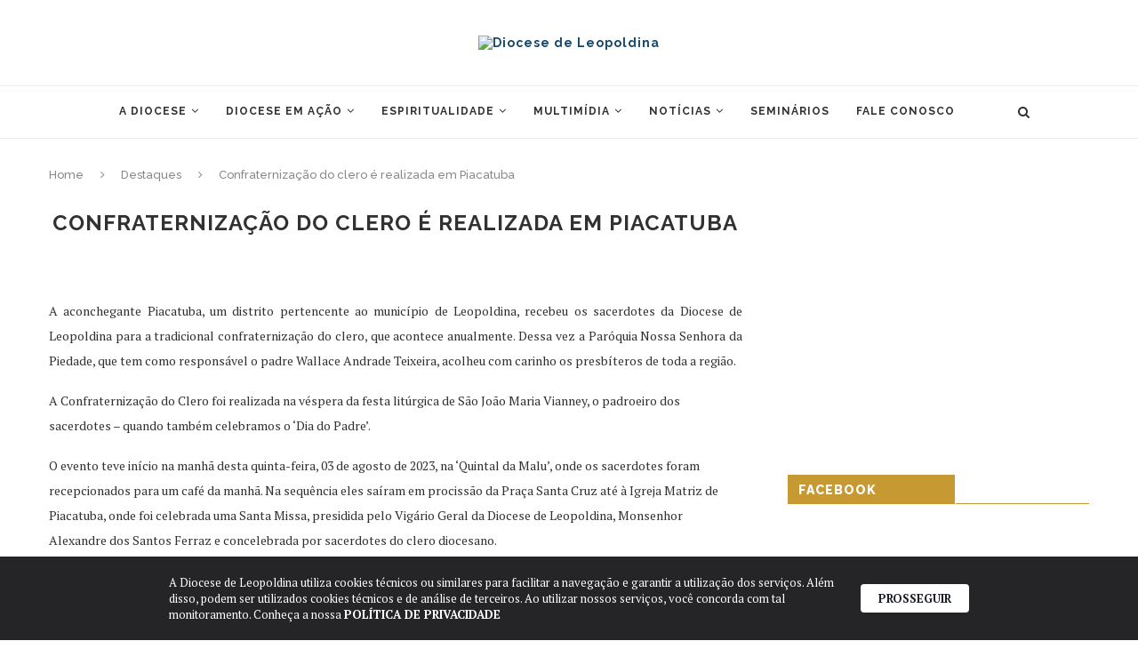

--- FILE ---
content_type: text/html; charset=UTF-8
request_url: https://dioceseleopoldina.com.br/confraternizacao-do-clero-e-realizada-em-piacatuba/
body_size: 22055
content:
<!DOCTYPE html>
<html lang="pt-BR" prefix="og: https://ogp.me/ns#">
<head>
	<meta charset="UTF-8">
	<meta http-equiv="X-UA-Compatible" content="IE=edge">
	<meta name="viewport" content="width=device-width, initial-scale=1">
	<link rel="profile" href="http://gmpg.org/xfn/11" />
			<link rel="shortcut icon" href="https://cdn.dioceseleopoldina.com.br/wp-content/uploads/2024/01/EEA513242B5FDA12FC-2024-01-19-20_41_39.png" type="image/x-icon" />
		<link rel="apple-touch-icon" sizes="180x180" href="https://cdn.dioceseleopoldina.com.br/wp-content/uploads/2024/01/EEA513242B5FDA12FC-2024-01-19-20_41_39.png">
		<link rel="alternate" type="application/rss+xml" title="Diocese de Leopoldina RSS Feed" href="https://dioceseleopoldina.com.br/feed/" />
	<link rel="alternate" type="application/atom+xml" title="Diocese de Leopoldina Atom Feed" href="https://dioceseleopoldina.com.br/feed/atom/" />
	<link rel="pingback" href="https://dioceseleopoldina.com.br/xmlrpc.php" />
	<!--[if lt IE 9]>
	<script src="https://dioceseleopoldina.com.br/wp-content/themes/soledad/js/html5.js"></script>
	<![endif]-->
  <link href="https://stackpath.bootstrapcdn.com/font-awesome/4.7.0/css/font-awesome.min.css" rel="stylesheet" integrity="sha384-wvfXpqpZZVQGK6TAh5PVlGOfQNHSoD2xbE+QkPxCAFlNEevoEH3Sl0sibVcOQVnN" crossorigin="anonymous">
	<script>var et_site_url='https://dioceseleopoldina.com.br';var et_post_id='47701';function et_core_page_resource_fallback(a,b){"undefined"===typeof b&&(b=a.sheet.cssRules&&0===a.sheet.cssRules.length);b&&(a.onerror=null,a.onload=null,a.href?a.href=et_site_url+"/?et_core_page_resource="+a.id+et_post_id:a.src&&(a.src=et_site_url+"/?et_core_page_resource="+a.id+et_post_id))}
</script>	<style>img:is([sizes="auto" i], [sizes^="auto," i]) { contain-intrinsic-size: 3000px 1500px }</style>
	
<!-- Otimização dos mecanismos de pesquisa pelo Rank Math PRO - https://rankmath.com/ -->
<title>Confraternização do clero é realizada em Piacatuba - Diocese de Leopoldina</title>
<meta name="description" content="A aconchegante Piacatuba, um distrito pertencente ao município de Leopoldina, recebeu os sacerdotes da Diocese de Leopoldina para a tradicional"/>
<meta name="robots" content="follow, index, max-snippet:-1, max-video-preview:-1, max-image-preview:large"/>
<link rel="canonical" href="https://dioceseleopoldina.com.br/confraternizacao-do-clero-e-realizada-em-piacatuba/" />
<meta property="og:locale" content="pt_BR" />
<meta property="og:type" content="article" />
<meta property="og:title" content="Confraternização do clero é realizada em Piacatuba - Diocese de Leopoldina" />
<meta property="og:description" content="A aconchegante Piacatuba, um distrito pertencente ao município de Leopoldina, recebeu os sacerdotes da Diocese de Leopoldina para a tradicional" />
<meta property="og:url" content="https://dioceseleopoldina.com.br/confraternizacao-do-clero-e-realizada-em-piacatuba/" />
<meta property="og:site_name" content="Diocese de Leopoldina" />
<meta property="article:tag" content="Confraternização do Clero" />
<meta property="article:tag" content="confraternização do clero em piacatuba" />
<meta property="article:tag" content="Dia do padre" />
<meta property="article:tag" content="Piacatuba" />
<meta property="article:tag" content="são joão maria vianey" />
<meta property="article:section" content="Destaques" />
<meta property="og:updated_time" content="2023-08-03T16:28:58-03:00" />
<meta property="og:image" content="https://cdn.dioceseleopoldina.com.br/wp-content/uploads/2023/08/IMG_5446.jpg" />
<meta property="og:image:secure_url" content="https://cdn.dioceseleopoldina.com.br/wp-content/uploads/2023/08/IMG_5446.jpg" />
<meta property="og:image:width" content="800" />
<meta property="og:image:height" content="533" />
<meta property="og:image:alt" content="Confraternização do clero é realizada em Piacatuba" />
<meta property="og:image:type" content="image/jpeg" />
<meta property="article:published_time" content="2023-08-03T15:44:44-03:00" />
<meta property="article:modified_time" content="2023-08-03T16:28:58-03:00" />
<meta name="twitter:card" content="summary_large_image" />
<meta name="twitter:title" content="Confraternização do clero é realizada em Piacatuba - Diocese de Leopoldina" />
<meta name="twitter:description" content="A aconchegante Piacatuba, um distrito pertencente ao município de Leopoldina, recebeu os sacerdotes da Diocese de Leopoldina para a tradicional" />
<meta name="twitter:image" content="https://cdn.dioceseleopoldina.com.br/wp-content/uploads/2023/08/IMG_5446.jpg" />
<meta name="twitter:label1" content="Escrito por" />
<meta name="twitter:data1" content="gabrielmeneghite" />
<meta name="twitter:label2" content="Tempo para leitura" />
<meta name="twitter:data2" content="Menos de um minuto" />
<script type="application/ld+json" class="rank-math-schema-pro">{"@context":"https://schema.org","@graph":[{"@type":"Organization","@id":"https://dioceseleopoldina.com.br/#organization","name":"Diocese de Leopoldina","logo":{"@type":"ImageObject","@id":"https://dioceseleopoldina.com.br/#logo","url":"https://cdn.dioceseleopoldina.com.br/wp-content/uploads/2024/01/5DBD9526CCDAB36703-2024-01-19-20_40_52.png","contentUrl":"https://cdn.dioceseleopoldina.com.br/wp-content/uploads/2024/01/5DBD9526CCDAB36703-2024-01-19-20_40_52.png","caption":"Diocese de Leopoldina","inLanguage":"pt-BR","width":"353","height":"181"}},{"@type":"WebSite","@id":"https://dioceseleopoldina.com.br/#website","url":"https://dioceseleopoldina.com.br","name":"Diocese de Leopoldina","alternateName":"Diocese de Leopoldina","publisher":{"@id":"https://dioceseleopoldina.com.br/#organization"},"inLanguage":"pt-BR"},{"@type":"ImageObject","@id":"https://cdn.dioceseleopoldina.com.br/wp-content/uploads/2023/08/IMG_5446.jpg","url":"https://cdn.dioceseleopoldina.com.br/wp-content/uploads/2023/08/IMG_5446.jpg","width":"800","height":"533","inLanguage":"pt-BR"},{"@type":"WebPage","@id":"https://dioceseleopoldina.com.br/confraternizacao-do-clero-e-realizada-em-piacatuba/#webpage","url":"https://dioceseleopoldina.com.br/confraternizacao-do-clero-e-realizada-em-piacatuba/","name":"Confraterniza\u00e7\u00e3o do clero \u00e9 realizada em Piacatuba - Diocese de Leopoldina","datePublished":"2023-08-03T15:44:44-03:00","dateModified":"2023-08-03T16:28:58-03:00","isPartOf":{"@id":"https://dioceseleopoldina.com.br/#website"},"primaryImageOfPage":{"@id":"https://cdn.dioceseleopoldina.com.br/wp-content/uploads/2023/08/IMG_5446.jpg"},"inLanguage":"pt-BR"},{"@type":"Person","@id":"https://dioceseleopoldina.com.br/author/gabrielmeneghite/","name":"gabrielmeneghite","url":"https://dioceseleopoldina.com.br/author/gabrielmeneghite/","image":{"@type":"ImageObject","@id":"https://secure.gravatar.com/avatar/9f182ef21f54ec9f53e819d32ccc49b6?s=96&amp;d=mm&amp;r=g","url":"https://secure.gravatar.com/avatar/9f182ef21f54ec9f53e819d32ccc49b6?s=96&amp;d=mm&amp;r=g","caption":"gabrielmeneghite","inLanguage":"pt-BR"},"worksFor":{"@id":"https://dioceseleopoldina.com.br/#organization"}},{"@type":"BlogPosting","headline":"Confraterniza\u00e7\u00e3o do clero \u00e9 realizada em Piacatuba - Diocese de Leopoldina","datePublished":"2023-08-03T15:44:44-03:00","dateModified":"2023-08-03T16:28:58-03:00","articleSection":"Destaques, Not\u00edcias da Diocese","author":{"@id":"https://dioceseleopoldina.com.br/author/gabrielmeneghite/","name":"gabrielmeneghite"},"publisher":{"@id":"https://dioceseleopoldina.com.br/#organization"},"description":"A aconchegante Piacatuba, um distrito pertencente ao munic\u00edpio de Leopoldina, recebeu os sacerdotes da Diocese de Leopoldina para a tradicional","name":"Confraterniza\u00e7\u00e3o do clero \u00e9 realizada em Piacatuba - Diocese de Leopoldina","@id":"https://dioceseleopoldina.com.br/confraternizacao-do-clero-e-realizada-em-piacatuba/#richSnippet","isPartOf":{"@id":"https://dioceseleopoldina.com.br/confraternizacao-do-clero-e-realizada-em-piacatuba/#webpage"},"image":{"@id":"https://cdn.dioceseleopoldina.com.br/wp-content/uploads/2023/08/IMG_5446.jpg"},"inLanguage":"pt-BR","mainEntityOfPage":{"@id":"https://dioceseleopoldina.com.br/confraternizacao-do-clero-e-realizada-em-piacatuba/#webpage"}}]}</script>
<!-- /Plugin de SEO Rank Math para WordPress -->

<link rel='dns-prefetch' href='//www.googletagmanager.com' />
<link rel='dns-prefetch' href='//fonts.googleapis.com' />
<link rel="alternate" type="application/rss+xml" title="Feed para Diocese de Leopoldina &raquo;" href="https://dioceseleopoldina.com.br/feed/" />
<link rel="alternate" type="application/rss+xml" title="Feed de comentários para Diocese de Leopoldina &raquo;" href="https://dioceseleopoldina.com.br/comments/feed/" />
<link rel="alternate" type="text/calendar" title="Diocese de Leopoldina &raquo; do iCal Feed" href="https://dioceseleopoldina.com.br/calendario/?ical=1" />
<link rel="alternate" type="application/rss+xml" title="Feed de comentários para Diocese de Leopoldina &raquo; Confraternização do clero é realizada em Piacatuba" href="https://dioceseleopoldina.com.br/confraternizacao-do-clero-e-realizada-em-piacatuba/feed/" />
<script type="text/javascript">
/* <![CDATA[ */
window._wpemojiSettings = {"baseUrl":"https:\/\/s.w.org\/images\/core\/emoji\/15.0.3\/72x72\/","ext":".png","svgUrl":"https:\/\/s.w.org\/images\/core\/emoji\/15.0.3\/svg\/","svgExt":".svg","source":{"concatemoji":"https:\/\/dioceseleopoldina.com.br\/wp-includes\/js\/wp-emoji-release.min.js?ver=6.7.4"}};
/*! This file is auto-generated */
!function(i,n){var o,s,e;function c(e){try{var t={supportTests:e,timestamp:(new Date).valueOf()};sessionStorage.setItem(o,JSON.stringify(t))}catch(e){}}function p(e,t,n){e.clearRect(0,0,e.canvas.width,e.canvas.height),e.fillText(t,0,0);var t=new Uint32Array(e.getImageData(0,0,e.canvas.width,e.canvas.height).data),r=(e.clearRect(0,0,e.canvas.width,e.canvas.height),e.fillText(n,0,0),new Uint32Array(e.getImageData(0,0,e.canvas.width,e.canvas.height).data));return t.every(function(e,t){return e===r[t]})}function u(e,t,n){switch(t){case"flag":return n(e,"\ud83c\udff3\ufe0f\u200d\u26a7\ufe0f","\ud83c\udff3\ufe0f\u200b\u26a7\ufe0f")?!1:!n(e,"\ud83c\uddfa\ud83c\uddf3","\ud83c\uddfa\u200b\ud83c\uddf3")&&!n(e,"\ud83c\udff4\udb40\udc67\udb40\udc62\udb40\udc65\udb40\udc6e\udb40\udc67\udb40\udc7f","\ud83c\udff4\u200b\udb40\udc67\u200b\udb40\udc62\u200b\udb40\udc65\u200b\udb40\udc6e\u200b\udb40\udc67\u200b\udb40\udc7f");case"emoji":return!n(e,"\ud83d\udc26\u200d\u2b1b","\ud83d\udc26\u200b\u2b1b")}return!1}function f(e,t,n){var r="undefined"!=typeof WorkerGlobalScope&&self instanceof WorkerGlobalScope?new OffscreenCanvas(300,150):i.createElement("canvas"),a=r.getContext("2d",{willReadFrequently:!0}),o=(a.textBaseline="top",a.font="600 32px Arial",{});return e.forEach(function(e){o[e]=t(a,e,n)}),o}function t(e){var t=i.createElement("script");t.src=e,t.defer=!0,i.head.appendChild(t)}"undefined"!=typeof Promise&&(o="wpEmojiSettingsSupports",s=["flag","emoji"],n.supports={everything:!0,everythingExceptFlag:!0},e=new Promise(function(e){i.addEventListener("DOMContentLoaded",e,{once:!0})}),new Promise(function(t){var n=function(){try{var e=JSON.parse(sessionStorage.getItem(o));if("object"==typeof e&&"number"==typeof e.timestamp&&(new Date).valueOf()<e.timestamp+604800&&"object"==typeof e.supportTests)return e.supportTests}catch(e){}return null}();if(!n){if("undefined"!=typeof Worker&&"undefined"!=typeof OffscreenCanvas&&"undefined"!=typeof URL&&URL.createObjectURL&&"undefined"!=typeof Blob)try{var e="postMessage("+f.toString()+"("+[JSON.stringify(s),u.toString(),p.toString()].join(",")+"));",r=new Blob([e],{type:"text/javascript"}),a=new Worker(URL.createObjectURL(r),{name:"wpTestEmojiSupports"});return void(a.onmessage=function(e){c(n=e.data),a.terminate(),t(n)})}catch(e){}c(n=f(s,u,p))}t(n)}).then(function(e){for(var t in e)n.supports[t]=e[t],n.supports.everything=n.supports.everything&&n.supports[t],"flag"!==t&&(n.supports.everythingExceptFlag=n.supports.everythingExceptFlag&&n.supports[t]);n.supports.everythingExceptFlag=n.supports.everythingExceptFlag&&!n.supports.flag,n.DOMReady=!1,n.readyCallback=function(){n.DOMReady=!0}}).then(function(){return e}).then(function(){var e;n.supports.everything||(n.readyCallback(),(e=n.source||{}).concatemoji?t(e.concatemoji):e.wpemoji&&e.twemoji&&(t(e.twemoji),t(e.wpemoji)))}))}((window,document),window._wpemojiSettings);
/* ]]> */
</script>
<style id='wp-emoji-styles-inline-css' type='text/css'>

	img.wp-smiley, img.emoji {
		display: inline !important;
		border: none !important;
		box-shadow: none !important;
		height: 1em !important;
		width: 1em !important;
		margin: 0 0.07em !important;
		vertical-align: -0.1em !important;
		background: none !important;
		padding: 0 !important;
	}
</style>
<link rel='stylesheet' id='wp-block-library-css' href='https://dioceseleopoldina.com.br/wp-includes/css/dist/block-library/style.min.css?ver=6.7.4' type='text/css' media='all' />
<style id='rank-math-toc-block-style-inline-css' type='text/css'>
.wp-block-rank-math-toc-block nav ol{counter-reset:item}.wp-block-rank-math-toc-block nav ol li{display:block}.wp-block-rank-math-toc-block nav ol li:before{content:counters(item, ".") ". ";counter-increment:item}

</style>
<style id='rank-math-rich-snippet-style-inline-css' type='text/css'>
/*!
* Plugin:  Rank Math
* URL: https://rankmath.com/wordpress/plugin/seo-suite/
* Name:  rank-math-review-snippet.css
*/@-webkit-keyframes spin{0%{-webkit-transform:rotate(0deg)}100%{-webkit-transform:rotate(-360deg)}}@keyframes spin{0%{-webkit-transform:rotate(0deg)}100%{-webkit-transform:rotate(-360deg)}}@keyframes bounce{from{-webkit-transform:translateY(0px);transform:translateY(0px)}to{-webkit-transform:translateY(-5px);transform:translateY(-5px)}}@-webkit-keyframes bounce{from{-webkit-transform:translateY(0px);transform:translateY(0px)}to{-webkit-transform:translateY(-5px);transform:translateY(-5px)}}@-webkit-keyframes loading{0%{background-size:20% 50% ,20% 50% ,20% 50%}20%{background-size:20% 20% ,20% 50% ,20% 50%}40%{background-size:20% 100%,20% 20% ,20% 50%}60%{background-size:20% 50% ,20% 100%,20% 20%}80%{background-size:20% 50% ,20% 50% ,20% 100%}100%{background-size:20% 50% ,20% 50% ,20% 50%}}@keyframes loading{0%{background-size:20% 50% ,20% 50% ,20% 50%}20%{background-size:20% 20% ,20% 50% ,20% 50%}40%{background-size:20% 100%,20% 20% ,20% 50%}60%{background-size:20% 50% ,20% 100%,20% 20%}80%{background-size:20% 50% ,20% 50% ,20% 100%}100%{background-size:20% 50% ,20% 50% ,20% 50%}}:root{--rankmath-wp-adminbar-height: 0}#rank-math-rich-snippet-wrapper{overflow:hidden}#rank-math-rich-snippet-wrapper h5.rank-math-title{display:block;font-size:18px;line-height:1.4}#rank-math-rich-snippet-wrapper .rank-math-review-image{float:right;max-width:40%;margin-left:15px}#rank-math-rich-snippet-wrapper .rank-math-review-data{margin-bottom:15px}#rank-math-rich-snippet-wrapper .rank-math-total-wrapper{width:100%;padding:0 0 20px 0;float:left;clear:both;position:relative;-webkit-box-sizing:border-box;box-sizing:border-box}#rank-math-rich-snippet-wrapper .rank-math-total-wrapper .rank-math-total{border:0;display:block;margin:0;width:auto;float:left;text-align:left;padding:0;font-size:24px;line-height:1;font-weight:700;-webkit-box-sizing:border-box;box-sizing:border-box;overflow:hidden}#rank-math-rich-snippet-wrapper .rank-math-total-wrapper .rank-math-review-star{float:left;margin-left:15px;margin-top:5px;position:relative;z-index:99;line-height:1}#rank-math-rich-snippet-wrapper .rank-math-total-wrapper .rank-math-review-star .rank-math-review-result-wrapper{display:inline-block;white-space:nowrap;position:relative;color:#e7e7e7}#rank-math-rich-snippet-wrapper .rank-math-total-wrapper .rank-math-review-star .rank-math-review-result-wrapper .rank-math-review-result{position:absolute;top:0;left:0;overflow:hidden;white-space:nowrap;color:#ffbe01}#rank-math-rich-snippet-wrapper .rank-math-total-wrapper .rank-math-review-star .rank-math-review-result-wrapper i{font-size:18px;-webkit-text-stroke-width:1px;font-style:normal;padding:0 2px;line-height:inherit}#rank-math-rich-snippet-wrapper .rank-math-total-wrapper .rank-math-review-star .rank-math-review-result-wrapper i:before{content:"\2605"}body.rtl #rank-math-rich-snippet-wrapper .rank-math-review-image{float:left;margin-left:0;margin-right:15px}body.rtl #rank-math-rich-snippet-wrapper .rank-math-total-wrapper .rank-math-total{float:right}body.rtl #rank-math-rich-snippet-wrapper .rank-math-total-wrapper .rank-math-review-star{float:right;margin-left:0;margin-right:15px}body.rtl #rank-math-rich-snippet-wrapper .rank-math-total-wrapper .rank-math-review-star .rank-math-review-result{left:auto;right:0}@media screen and (max-width: 480px){#rank-math-rich-snippet-wrapper .rank-math-review-image{display:block;max-width:100%;width:100%;text-align:center;margin-right:0}#rank-math-rich-snippet-wrapper .rank-math-review-data{clear:both}}.clear{clear:both}

</style>
<style id='classic-theme-styles-inline-css' type='text/css'>
/*! This file is auto-generated */
.wp-block-button__link{color:#fff;background-color:#32373c;border-radius:9999px;box-shadow:none;text-decoration:none;padding:calc(.667em + 2px) calc(1.333em + 2px);font-size:1.125em}.wp-block-file__button{background:#32373c;color:#fff;text-decoration:none}
</style>
<style id='global-styles-inline-css' type='text/css'>
:root{--wp--preset--aspect-ratio--square: 1;--wp--preset--aspect-ratio--4-3: 4/3;--wp--preset--aspect-ratio--3-4: 3/4;--wp--preset--aspect-ratio--3-2: 3/2;--wp--preset--aspect-ratio--2-3: 2/3;--wp--preset--aspect-ratio--16-9: 16/9;--wp--preset--aspect-ratio--9-16: 9/16;--wp--preset--color--black: #000000;--wp--preset--color--cyan-bluish-gray: #abb8c3;--wp--preset--color--white: #ffffff;--wp--preset--color--pale-pink: #f78da7;--wp--preset--color--vivid-red: #cf2e2e;--wp--preset--color--luminous-vivid-orange: #ff6900;--wp--preset--color--luminous-vivid-amber: #fcb900;--wp--preset--color--light-green-cyan: #7bdcb5;--wp--preset--color--vivid-green-cyan: #00d084;--wp--preset--color--pale-cyan-blue: #8ed1fc;--wp--preset--color--vivid-cyan-blue: #0693e3;--wp--preset--color--vivid-purple: #9b51e0;--wp--preset--gradient--vivid-cyan-blue-to-vivid-purple: linear-gradient(135deg,rgba(6,147,227,1) 0%,rgb(155,81,224) 100%);--wp--preset--gradient--light-green-cyan-to-vivid-green-cyan: linear-gradient(135deg,rgb(122,220,180) 0%,rgb(0,208,130) 100%);--wp--preset--gradient--luminous-vivid-amber-to-luminous-vivid-orange: linear-gradient(135deg,rgba(252,185,0,1) 0%,rgba(255,105,0,1) 100%);--wp--preset--gradient--luminous-vivid-orange-to-vivid-red: linear-gradient(135deg,rgba(255,105,0,1) 0%,rgb(207,46,46) 100%);--wp--preset--gradient--very-light-gray-to-cyan-bluish-gray: linear-gradient(135deg,rgb(238,238,238) 0%,rgb(169,184,195) 100%);--wp--preset--gradient--cool-to-warm-spectrum: linear-gradient(135deg,rgb(74,234,220) 0%,rgb(151,120,209) 20%,rgb(207,42,186) 40%,rgb(238,44,130) 60%,rgb(251,105,98) 80%,rgb(254,248,76) 100%);--wp--preset--gradient--blush-light-purple: linear-gradient(135deg,rgb(255,206,236) 0%,rgb(152,150,240) 100%);--wp--preset--gradient--blush-bordeaux: linear-gradient(135deg,rgb(254,205,165) 0%,rgb(254,45,45) 50%,rgb(107,0,62) 100%);--wp--preset--gradient--luminous-dusk: linear-gradient(135deg,rgb(255,203,112) 0%,rgb(199,81,192) 50%,rgb(65,88,208) 100%);--wp--preset--gradient--pale-ocean: linear-gradient(135deg,rgb(255,245,203) 0%,rgb(182,227,212) 50%,rgb(51,167,181) 100%);--wp--preset--gradient--electric-grass: linear-gradient(135deg,rgb(202,248,128) 0%,rgb(113,206,126) 100%);--wp--preset--gradient--midnight: linear-gradient(135deg,rgb(2,3,129) 0%,rgb(40,116,252) 100%);--wp--preset--font-size--small: 13px;--wp--preset--font-size--medium: 20px;--wp--preset--font-size--large: 36px;--wp--preset--font-size--x-large: 42px;--wp--preset--spacing--20: 0.44rem;--wp--preset--spacing--30: 0.67rem;--wp--preset--spacing--40: 1rem;--wp--preset--spacing--50: 1.5rem;--wp--preset--spacing--60: 2.25rem;--wp--preset--spacing--70: 3.38rem;--wp--preset--spacing--80: 5.06rem;--wp--preset--shadow--natural: 6px 6px 9px rgba(0, 0, 0, 0.2);--wp--preset--shadow--deep: 12px 12px 50px rgba(0, 0, 0, 0.4);--wp--preset--shadow--sharp: 6px 6px 0px rgba(0, 0, 0, 0.2);--wp--preset--shadow--outlined: 6px 6px 0px -3px rgba(255, 255, 255, 1), 6px 6px rgba(0, 0, 0, 1);--wp--preset--shadow--crisp: 6px 6px 0px rgba(0, 0, 0, 1);}:where(.is-layout-flex){gap: 0.5em;}:where(.is-layout-grid){gap: 0.5em;}body .is-layout-flex{display: flex;}.is-layout-flex{flex-wrap: wrap;align-items: center;}.is-layout-flex > :is(*, div){margin: 0;}body .is-layout-grid{display: grid;}.is-layout-grid > :is(*, div){margin: 0;}:where(.wp-block-columns.is-layout-flex){gap: 2em;}:where(.wp-block-columns.is-layout-grid){gap: 2em;}:where(.wp-block-post-template.is-layout-flex){gap: 1.25em;}:where(.wp-block-post-template.is-layout-grid){gap: 1.25em;}.has-black-color{color: var(--wp--preset--color--black) !important;}.has-cyan-bluish-gray-color{color: var(--wp--preset--color--cyan-bluish-gray) !important;}.has-white-color{color: var(--wp--preset--color--white) !important;}.has-pale-pink-color{color: var(--wp--preset--color--pale-pink) !important;}.has-vivid-red-color{color: var(--wp--preset--color--vivid-red) !important;}.has-luminous-vivid-orange-color{color: var(--wp--preset--color--luminous-vivid-orange) !important;}.has-luminous-vivid-amber-color{color: var(--wp--preset--color--luminous-vivid-amber) !important;}.has-light-green-cyan-color{color: var(--wp--preset--color--light-green-cyan) !important;}.has-vivid-green-cyan-color{color: var(--wp--preset--color--vivid-green-cyan) !important;}.has-pale-cyan-blue-color{color: var(--wp--preset--color--pale-cyan-blue) !important;}.has-vivid-cyan-blue-color{color: var(--wp--preset--color--vivid-cyan-blue) !important;}.has-vivid-purple-color{color: var(--wp--preset--color--vivid-purple) !important;}.has-black-background-color{background-color: var(--wp--preset--color--black) !important;}.has-cyan-bluish-gray-background-color{background-color: var(--wp--preset--color--cyan-bluish-gray) !important;}.has-white-background-color{background-color: var(--wp--preset--color--white) !important;}.has-pale-pink-background-color{background-color: var(--wp--preset--color--pale-pink) !important;}.has-vivid-red-background-color{background-color: var(--wp--preset--color--vivid-red) !important;}.has-luminous-vivid-orange-background-color{background-color: var(--wp--preset--color--luminous-vivid-orange) !important;}.has-luminous-vivid-amber-background-color{background-color: var(--wp--preset--color--luminous-vivid-amber) !important;}.has-light-green-cyan-background-color{background-color: var(--wp--preset--color--light-green-cyan) !important;}.has-vivid-green-cyan-background-color{background-color: var(--wp--preset--color--vivid-green-cyan) !important;}.has-pale-cyan-blue-background-color{background-color: var(--wp--preset--color--pale-cyan-blue) !important;}.has-vivid-cyan-blue-background-color{background-color: var(--wp--preset--color--vivid-cyan-blue) !important;}.has-vivid-purple-background-color{background-color: var(--wp--preset--color--vivid-purple) !important;}.has-black-border-color{border-color: var(--wp--preset--color--black) !important;}.has-cyan-bluish-gray-border-color{border-color: var(--wp--preset--color--cyan-bluish-gray) !important;}.has-white-border-color{border-color: var(--wp--preset--color--white) !important;}.has-pale-pink-border-color{border-color: var(--wp--preset--color--pale-pink) !important;}.has-vivid-red-border-color{border-color: var(--wp--preset--color--vivid-red) !important;}.has-luminous-vivid-orange-border-color{border-color: var(--wp--preset--color--luminous-vivid-orange) !important;}.has-luminous-vivid-amber-border-color{border-color: var(--wp--preset--color--luminous-vivid-amber) !important;}.has-light-green-cyan-border-color{border-color: var(--wp--preset--color--light-green-cyan) !important;}.has-vivid-green-cyan-border-color{border-color: var(--wp--preset--color--vivid-green-cyan) !important;}.has-pale-cyan-blue-border-color{border-color: var(--wp--preset--color--pale-cyan-blue) !important;}.has-vivid-cyan-blue-border-color{border-color: var(--wp--preset--color--vivid-cyan-blue) !important;}.has-vivid-purple-border-color{border-color: var(--wp--preset--color--vivid-purple) !important;}.has-vivid-cyan-blue-to-vivid-purple-gradient-background{background: var(--wp--preset--gradient--vivid-cyan-blue-to-vivid-purple) !important;}.has-light-green-cyan-to-vivid-green-cyan-gradient-background{background: var(--wp--preset--gradient--light-green-cyan-to-vivid-green-cyan) !important;}.has-luminous-vivid-amber-to-luminous-vivid-orange-gradient-background{background: var(--wp--preset--gradient--luminous-vivid-amber-to-luminous-vivid-orange) !important;}.has-luminous-vivid-orange-to-vivid-red-gradient-background{background: var(--wp--preset--gradient--luminous-vivid-orange-to-vivid-red) !important;}.has-very-light-gray-to-cyan-bluish-gray-gradient-background{background: var(--wp--preset--gradient--very-light-gray-to-cyan-bluish-gray) !important;}.has-cool-to-warm-spectrum-gradient-background{background: var(--wp--preset--gradient--cool-to-warm-spectrum) !important;}.has-blush-light-purple-gradient-background{background: var(--wp--preset--gradient--blush-light-purple) !important;}.has-blush-bordeaux-gradient-background{background: var(--wp--preset--gradient--blush-bordeaux) !important;}.has-luminous-dusk-gradient-background{background: var(--wp--preset--gradient--luminous-dusk) !important;}.has-pale-ocean-gradient-background{background: var(--wp--preset--gradient--pale-ocean) !important;}.has-electric-grass-gradient-background{background: var(--wp--preset--gradient--electric-grass) !important;}.has-midnight-gradient-background{background: var(--wp--preset--gradient--midnight) !important;}.has-small-font-size{font-size: var(--wp--preset--font-size--small) !important;}.has-medium-font-size{font-size: var(--wp--preset--font-size--medium) !important;}.has-large-font-size{font-size: var(--wp--preset--font-size--large) !important;}.has-x-large-font-size{font-size: var(--wp--preset--font-size--x-large) !important;}
:where(.wp-block-post-template.is-layout-flex){gap: 1.25em;}:where(.wp-block-post-template.is-layout-grid){gap: 1.25em;}
:where(.wp-block-columns.is-layout-flex){gap: 2em;}:where(.wp-block-columns.is-layout-grid){gap: 2em;}
:root :where(.wp-block-pullquote){font-size: 1.5em;line-height: 1.6;}
</style>
<link rel='stylesheet' id='responsive-lightbox-swipebox-css' href='https://dioceseleopoldina.com.br/wp-content/plugins/responsive-lightbox/assets/swipebox/swipebox.min.css?ver=2.4.8' type='text/css' media='all' />
<link rel='stylesheet' id='penci-soledad-parent-style-css' href='https://dioceseleopoldina.com.br/wp-content/themes/soledad/style.css?ver=6.7.4' type='text/css' media='all' />
<link rel='stylesheet' id='penci-fonts-css' href='//fonts.googleapis.com/css?family=Raleway%3A300%2C300italic%2C400%2C400italic%2C500%2C500italic%2C700%2C700italic%2C800%2C800italic%7CPT+Serif%3A300%2C300italic%2C400%2C400italic%2C500%2C500italic%2C700%2C700italic%2C800%2C800italic%7CPlayfair+Display+SC%3A300%2C300italic%2C400%2C400italic%2C500%2C500italic%2C700%2C700italic%2C800%2C800italic%7CMontserrat%3A300%2C300italic%2C400%2C400italic%2C500%2C500italic%2C700%2C700italic%2C800%2C800italic%26subset%3Dcyrillic%2Ccyrillic-ext%2Cgreek%2Cgreek-ext%2Clatin-ext&#038;ver=1.0' type='text/css' media='all' />
<link rel='stylesheet' id='penci_style-css' href='https://dioceseleopoldina.com.br/wp-content/themes/soledad-child/style.css?ver=5.3' type='text/css' media='all' />
<link rel='stylesheet' id='eab-upcoming_calendar_widget-style-css' href='https://dioceseleopoldina.com.br/wp-content/plugins/events-and-bookings/css/upcoming_calendar_widget.css?ver=6.7.4' type='text/css' media='all' />
<link rel='stylesheet' id='meks-author-widget-css' href='https://dioceseleopoldina.com.br/wp-content/plugins/meks-smart-author-widget/css/style.css?ver=1.1.5' type='text/css' media='all' />
<script type="text/javascript" src="https://dioceseleopoldina.com.br/wp-includes/js/jquery/jquery.min.js?ver=3.7.1" id="jquery-core-js"></script>
<script type="text/javascript" src="https://dioceseleopoldina.com.br/wp-includes/js/jquery/jquery-migrate.min.js?ver=3.4.1" id="jquery-migrate-js"></script>
<script type="text/javascript" id="jquery-migrate-js-after">
/* <![CDATA[ */
var _eab_data={"ajax_url":"https:\/\/dioceseleopoldina.com.br\/wp-admin\/admin-ajax.php","root_url":"https:\/\/dioceseleopoldina.com.br\/wp-content\/plugins\/events-and-bookings\/img\/","fb_scope":"email"};if (!("ontouchstart" in document.documentElement)) document.documentElement.className += " no-touch";
/* ]]> */
</script>
<script type="text/javascript" src="https://dioceseleopoldina.com.br/wp-content/plugins/responsive-lightbox/assets/swipebox/jquery.swipebox.min.js?ver=2.4.8" id="responsive-lightbox-swipebox-js"></script>
<script src='https://dioceseleopoldina.com.br/wp-content/plugins/the-events-calendar/common/src/resources/js/underscore-before.js'></script>
<script type="text/javascript" src="https://dioceseleopoldina.com.br/wp-includes/js/underscore.min.js?ver=1.13.7" id="underscore-js"></script>
<script src='https://dioceseleopoldina.com.br/wp-content/plugins/the-events-calendar/common/src/resources/js/underscore-after.js'></script>
<script type="text/javascript" src="https://dioceseleopoldina.com.br/wp-content/plugins/responsive-lightbox/assets/infinitescroll/infinite-scroll.pkgd.min.js?ver=6.7.4" id="responsive-lightbox-infinite-scroll-js"></script>
<script type="text/javascript" id="responsive-lightbox-js-before">
/* <![CDATA[ */
var rlArgs = {"script":"swipebox","selector":"lightbox","customEvents":"","activeGalleries":true,"animation":true,"hideCloseButtonOnMobile":false,"removeBarsOnMobile":false,"hideBars":true,"hideBarsDelay":5000,"videoMaxWidth":1080,"useSVG":true,"loopAtEnd":false,"woocommerce_gallery":false,"ajaxurl":"https:\/\/dioceseleopoldina.com.br\/wp-admin\/admin-ajax.php","nonce":"b592052f46","preview":false,"postId":47701,"scriptExtension":false};
/* ]]> */
</script>
<script type="text/javascript" src="https://dioceseleopoldina.com.br/wp-content/plugins/responsive-lightbox/js/front.js?ver=2.4.8" id="responsive-lightbox-js"></script>
<script type="text/javascript" src="https://dioceseleopoldina.com.br/wp-content/plugins/events-and-bookings/js/upcoming_calendar_widget.js?ver=1.9.9.1" id="eab-upcoming_calendar_widget-script-js"></script>

<!-- Snippet da etiqueta do Google (gtag.js) adicionado pelo Site Kit -->
<!-- Snippet do Google Análises adicionado pelo Site Kit -->
<script type="text/javascript" src="https://www.googletagmanager.com/gtag/js?id=GT-WPDLDG3" id="google_gtagjs-js" async></script>
<script type="text/javascript" id="google_gtagjs-js-after">
/* <![CDATA[ */
window.dataLayer = window.dataLayer || [];function gtag(){dataLayer.push(arguments);}
gtag("set","linker",{"domains":["dioceseleopoldina.com.br"]});
gtag("js", new Date());
gtag("set", "developer_id.dZTNiMT", true);
gtag("config", "GT-WPDLDG3");
/* ]]> */
</script>
<link rel="https://api.w.org/" href="https://dioceseleopoldina.com.br/wp-json/" /><link rel="alternate" title="JSON" type="application/json" href="https://dioceseleopoldina.com.br/wp-json/wp/v2/posts/47701" /><link rel="EditURI" type="application/rsd+xml" title="RSD" href="https://dioceseleopoldina.com.br/xmlrpc.php?rsd" />
<meta name="generator" content="Parresia 1.01 - https://parresia.com" />
<link rel='shortlink' href='https://dioceseleopoldina.com.br/?p=47701' />
<link rel="alternate" title="oEmbed (JSON)" type="application/json+oembed" href="https://dioceseleopoldina.com.br/wp-json/oembed/1.0/embed?url=https%3A%2F%2Fdioceseleopoldina.com.br%2Fconfraternizacao-do-clero-e-realizada-em-piacatuba%2F" />
<link rel="alternate" title="oEmbed (XML)" type="text/xml+oembed" href="https://dioceseleopoldina.com.br/wp-json/oembed/1.0/embed?url=https%3A%2F%2Fdioceseleopoldina.com.br%2Fconfraternizacao-do-clero-e-realizada-em-piacatuba%2F&#038;format=xml" />
<meta name="generator" content="Site Kit by Google 1.167.0" /><meta name="tec-api-version" content="v1"><meta name="tec-api-origin" content="https://dioceseleopoldina.com.br"><link rel="alternate" href="https://dioceseleopoldina.com.br/wp-json/tribe/events/v1/" /><link rel="preload" href="https://dioceseleopoldina.com.br/wp-content/plugins/bloom/core/admin/fonts/modules.ttf" as="font" crossorigin="anonymous">    <style type="text/css">
		.penci-image-holder:before{ padding-top: 100%; }								.penci-hide-tagupdated{ display: none !important; }
																.featured-area .penci-image-holder, .featured-area .penci-slider4-overlay, .featured-area .penci-slide-overlay .overlay-link, .featured-style-29 .featured-slider-overlay{ border-radius: ; -webkit-border-radius: ; }
						.container-single .post-image{ border-radius: ; -webkit-border-radius: ; }
																																
				a, .post-entry .penci-portfolio-filter ul li a:hover, .penci-portfolio-filter ul li a:hover, .penci-portfolio-filter ul li.active a, .post-entry .penci-portfolio-filter ul li.active a, .penci-countdown .countdown-amount, .archive-box h1, .post-entry a, .container.penci-breadcrumb span a:hover, .post-entry blockquote:before, .post-entry blockquote cite, .post-entry blockquote .author, .wpb_text_column blockquote:before, .wpb_text_column blockquote cite, .wpb_text_column blockquote .author, .penci-pagination a:hover, ul.penci-topbar-menu > li a:hover, div.penci-topbar-menu > ul > li a:hover, .penci-recipe-heading a.penci-recipe-print, .main-nav-social a:hover, .widget-social .remove-circle a:hover i, .penci-recipe-index .cat > a.penci-cat-name, #bbpress-forums li.bbp-body ul.forum li.bbp-forum-info a:hover, #bbpress-forums li.bbp-body ul.topic li.bbp-topic-title a:hover, #bbpress-forums li.bbp-body ul.forum li.bbp-forum-info .bbp-forum-content a, #bbpress-forums li.bbp-body ul.topic p.bbp-topic-meta a, #bbpress-forums .bbp-breadcrumb a:hover, #bbpress-forums .bbp-forum-freshness a:hover, #bbpress-forums .bbp-topic-freshness a:hover, #buddypress ul.item-list li div.item-title a, #buddypress ul.item-list li h4 a, #buddypress .activity-header a:first-child, #buddypress .comment-meta a:first-child, #buddypress .acomment-meta a:first-child, div.bbp-template-notice a:hover{ color: #16486e; }
		.penci-home-popular-post ul.slick-dots li button:hover, .penci-home-popular-post ul.slick-dots li.slick-active button, .post-entry blockquote .author span:after, .error-image:after, .error-404 .go-back-home a:after, .penci-header-signup-form, .woocommerce span.onsale, .woocommerce #respond input#submit:hover, .woocommerce a.button:hover, .woocommerce button.button:hover, .woocommerce input.button:hover, .woocommerce nav.woocommerce-pagination ul li span.current, .woocommerce div.product .entry-summary div[itemprop="description"]:before, .woocommerce div.product .entry-summary div[itemprop="description"] blockquote .author span:after, .woocommerce div.product .woocommerce-tabs #tab-description blockquote .author span:after, .woocommerce #respond input#submit.alt:hover, .woocommerce a.button.alt:hover, .woocommerce button.button.alt:hover, .woocommerce input.button.alt:hover, #top-search.shoping-cart-icon > a > span, #penci-demobar .buy-button, #penci-demobar .buy-button:hover, .penci-recipe-heading a.penci-recipe-print:hover, .penci-review-process span, .penci-review-score-total, #navigation.menu-style-2 ul.menu ul:before, #navigation.menu-style-2 .menu ul ul:before, .penci-go-to-top-floating, .post-entry.blockquote-style-2 blockquote:before, #bbpress-forums #bbp-search-form .button, #bbpress-forums #bbp-search-form .button:hover, .wrapper-boxed .bbp-pagination-links span.current, #bbpress-forums #bbp_reply_submit:hover, #bbpress-forums #bbp_topic_submit:hover, #buddypress .dir-search input[type=submit], #buddypress .groups-members-search input[type=submit], #buddypress button:hover, #buddypress a.button:hover, #buddypress a.button:focus, #buddypress input[type=button]:hover, #buddypress input[type=reset]:hover, #buddypress ul.button-nav li a:hover, #buddypress ul.button-nav li.current a, #buddypress div.generic-button a:hover, #buddypress .comment-reply-link:hover, #buddypress input[type=submit]:hover, #buddypress div.pagination .pagination-links .current, #buddypress div.item-list-tabs ul li.selected a, #buddypress div.item-list-tabs ul li.current a, #buddypress div.item-list-tabs ul li a:hover, #buddypress table.notifications thead tr, #buddypress table.notifications-settings thead tr, #buddypress table.profile-settings thead tr, #buddypress table.profile-fields thead tr, #buddypress table.wp-profile-fields thead tr, #buddypress table.messages-notices thead tr, #buddypress table.forum thead tr, #buddypress input[type=submit] { background-color: #16486e; }
		.penci-pagination ul.page-numbers li span.current, #comments_pagination span { color: #fff; background: #16486e; border-color: #16486e; }
		.footer-instagram h4.footer-instagram-title > span:before, .woocommerce nav.woocommerce-pagination ul li span.current, .penci-pagination.penci-ajax-more a.penci-ajax-more-button:hover, .penci-recipe-heading a.penci-recipe-print:hover, .home-featured-cat-content.style-14 .magcat-padding:before, .wrapper-boxed .bbp-pagination-links span.current, #buddypress .dir-search input[type=submit], #buddypress .groups-members-search input[type=submit], #buddypress button:hover, #buddypress a.button:hover, #buddypress a.button:focus, #buddypress input[type=button]:hover, #buddypress input[type=reset]:hover, #buddypress ul.button-nav li a:hover, #buddypress ul.button-nav li.current a, #buddypress div.generic-button a:hover, #buddypress .comment-reply-link:hover, #buddypress input[type=submit]:hover, #buddypress div.pagination .pagination-links .current, #buddypress input[type=submit] { border-color: #16486e; }
		.woocommerce .woocommerce-error, .woocommerce .woocommerce-info, .woocommerce .woocommerce-message { border-top-color: #16486e; }
		.penci-slider ol.penci-control-nav li a.penci-active, .penci-slider ol.penci-control-nav li a:hover, .penci-related-carousel .owl-dot.active span, .penci-owl-carousel-slider .owl-dot.active span{ border-color: #16486e; background-color: #16486e; }
		.woocommerce .woocommerce-message:before, .woocommerce form.checkout table.shop_table .order-total .amount, .woocommerce ul.products li.product .price ins, .woocommerce ul.products li.product .price, .woocommerce div.product p.price ins, .woocommerce div.product span.price ins, .woocommerce div.product p.price, .woocommerce div.product .entry-summary div[itemprop="description"] blockquote:before, .woocommerce div.product .woocommerce-tabs #tab-description blockquote:before, .woocommerce div.product .entry-summary div[itemprop="description"] blockquote cite, .woocommerce div.product .entry-summary div[itemprop="description"] blockquote .author, .woocommerce div.product .woocommerce-tabs #tab-description blockquote cite, .woocommerce div.product .woocommerce-tabs #tab-description blockquote .author, .woocommerce div.product .product_meta > span a:hover, .woocommerce div.product .woocommerce-tabs ul.tabs li.active, .woocommerce ul.cart_list li .amount, .woocommerce ul.product_list_widget li .amount, .woocommerce table.shop_table td.product-name a:hover, .woocommerce table.shop_table td.product-price span, .woocommerce table.shop_table td.product-subtotal span, .woocommerce-cart .cart-collaterals .cart_totals table td .amount, .woocommerce .woocommerce-info:before, .woocommerce div.product span.price { color: #16486e; }
														.headline-title { background-color: #16486e; }
														a.penci-topbar-post-title:hover { color: #16486e; }
																										ul.penci-topbar-menu > li a:hover, div.penci-topbar-menu > ul > li a:hover { color: #16486e; }
										.penci-topbar-social a:hover { color: #16486e; }
								#header .inner-header { background-image: url('https://cdn.dioceseleopoldina.com.br/wp-content/uploads/2018/11/novo-topo-1920.png'); }
																#navigation .menu li a:hover, #navigation .menu li.current-menu-item > a, #navigation .menu > li.current_page_item > a, #navigation .menu li:hover > a, #navigation .menu > li.current-menu-ancestor > a, #navigation .menu > li.current-menu-item > a { color:  #16486e; }
		#navigation ul.menu > li > a:before, #navigation .menu > ul > li > a:before { background: #16486e; }
																						#navigation .penci-megamenu .penci-mega-child-categories a.cat-active, #navigation .menu .penci-megamenu .penci-mega-child-categories a:hover, #navigation .menu .penci-megamenu .penci-mega-latest-posts .penci-mega-post a:hover { color: #16486e; }
		#navigation .penci-megamenu .penci-mega-thumbnail .mega-cat-name { background: #16486e; }
																												#navigation .menu .sub-menu li a:hover, #navigation .menu .sub-menu li.current-menu-item > a, #navigation .sub-menu li:hover > a { color:  #16486e; }
		#navigation ul.menu ul a:before, #navigation .menu ul ul a:before { background-color: #16486e;   -webkit-box-shadow: 5px -2px 0 #16486e;  -moz-box-shadow: 5px -2px 0 #16486e;  -ms-box-shadow: 5px -2px 0 #16486e;  box-shadow: 5px -2px 0 #16486e; }
						#navigation.menu-style-2 ul.menu ul:before, #navigation.menu-style-2 .menu ul ul:before { background-color: #16486e; }
																								.penci-header-signup-form { padding-top: px; }
		.penci-header-signup-form { padding-bottom: px; }
																				.header-social a i, .main-nav-social a {   color: #ffffff; }
						.header-social a:hover i, .main-nav-social a:hover {   color: #f8c756; }
																										.penci-slide-overlay .overlay-link { opacity: ; }
		.penci-item-mag:hover .penci-slide-overlay .overlay-link { opacity: ; }
		.penci-featured-content .featured-slider-overlay { opacity: ; }
																.featured-style-29 .featured-slider-overlay { opacity: ; }
																								.penci-standard-cat .cat > a.penci-cat-name { color: #014f7b; }
		.penci-standard-cat .cat:before, .penci-standard-cat .cat:after { background-color: #014f7b; }
														.standard-content .penci-post-box-meta .penci-post-share-box a:hover, .standard-content .penci-post-box-meta .penci-post-share-box a.liked { color: #014f7b; }
						.header-standard .post-entry a:hover, .header-standard .author-post span a:hover, .standard-content a, .standard-content .post-entry a, .standard-post-entry a.more-link:hover, .penci-post-box-meta .penci-box-meta a:hover, .standard-content .post-entry blockquote:before, .post-entry blockquote cite, .post-entry blockquote .author, .standard-content-special .author-quote span, .standard-content-special .format-post-box .post-format-icon i, .standard-content-special .format-post-box .dt-special a:hover, .standard-content .penci-more-link a.more-link { color: #014f7b; }
		.standard-content-special .author-quote span:before, .standard-content-special .author-quote span:after, .standard-content .post-entry ul li:before, .post-entry blockquote .author span:after, .header-standard:after { background-color: #014f7b; }
		.penci-more-link a.more-link:before, .penci-more-link a.more-link:after { border-color: #014f7b; }
												.penci-grid .cat a.penci-cat-name, .penci-masonry .cat a.penci-cat-name { color: #16486e; }
		.penci-grid .cat a.penci-cat-name:after, .penci-masonry .cat a.penci-cat-name:after { border-color: #16486e; }
								.penci-post-share-box a.liked, .penci-post-share-box a:hover { color: #16486e; }
										.overlay-post-box-meta .overlay-share a:hover, .overlay-author a:hover, .penci-grid .standard-content-special .format-post-box .dt-special a:hover, .grid-post-box-meta span a:hover, .grid-post-box-meta span a.comment-link:hover, .penci-grid .standard-content-special .author-quote span, .penci-grid .standard-content-special .format-post-box .post-format-icon i, .grid-mixed .penci-post-box-meta .penci-box-meta a:hover { color: #16486e; }
		.penci-grid .standard-content-special .author-quote span:before, .penci-grid .standard-content-special .author-quote span:after, .grid-header-box:after, .list-post .header-list-style:after { background-color: #16486e; }
		.penci-grid .post-box-meta span:after, .penci-masonry .post-box-meta span:after { border-color: #16486e; }
						.penci-grid li.typography-style .overlay-typography { opacity: ; }
		.penci-grid li.typography-style:hover .overlay-typography { opacity: ; }
								.penci-grid li.typography-style .item .main-typography h2 a:hover { color: #16486e; }
								.penci-grid li.typography-style .grid-post-box-meta span a:hover { color: #16486e; }
												.overlay-header-box .cat > a.penci-cat-name:hover { color: #16486e; }
																										.penci-sidebar-content.style-7 .penci-border-arrow .inner-arrow:before, .penci-sidebar-content.style-9 .penci-border-arrow .inner-arrow:before { background-color: #014f7b; }
																#widget-area { padding: px 0; }
																																				#widget-area { background-color: #014f7b; }
						.footer-widget-wrapper, .footer-widget-wrapper .widget.widget_categories ul li, .footer-widget-wrapper .widget.widget_archive ul li,  .footer-widget-wrapper .widget input[type="text"], .footer-widget-wrapper .widget input[type="email"], .footer-widget-wrapper .widget input[type="date"], .footer-widget-wrapper .widget input[type="number"], .footer-widget-wrapper .widget input[type="search"] { color: #ffffff; }
						.footer-widget-wrapper .widget ul li, .footer-widget-wrapper .widget ul ul, .footer-widget-wrapper .widget input[type="text"], .footer-widget-wrapper .widget input[type="email"], .footer-widget-wrapper .widget input[type="date"], .footer-widget-wrapper .widget input[type="number"],
		.footer-widget-wrapper .widget input[type="search"] { border-color: #014f7b; }
								.footer-widget-wrapper .widget .widget-title { color: #ffffff; }
						.footer-widget-wrapper .widget .widget-title .inner-arrow { border-color: #cf9936; }
								.footer-widget-wrapper a, .footer-widget-wrapper .widget ul.side-newsfeed li .side-item .side-item-text h4 a, .footer-widget-wrapper .widget a, .footer-widget-wrapper .widget-social a i, .footer-widget-wrapper .widget-social a span { color: #ffffff; }
		.footer-widget-wrapper .widget-social a:hover i{ color: #fff; }
						.footer-widget-wrapper .penci-tweets-widget-content .icon-tweets, .footer-widget-wrapper .penci-tweets-widget-content .tweet-intents a, .footer-widget-wrapper .penci-tweets-widget-content .tweet-intents span:after, .footer-widget-wrapper .widget ul.side-newsfeed li .side-item
		.side-item-text h4 a:hover, .footer-widget-wrapper .widget a:hover, .footer-widget-wrapper .widget-social a:hover span, .footer-widget-wrapper a:hover, .footer-widget-wrapper .widget-social.remove-circle a:hover i { color: #f8c756; }
		.footer-widget-wrapper .widget .tagcloud a:hover, .footer-widget-wrapper .widget-social a:hover i, .footer-widget-wrapper .mc4wp-form input[type="submit"]:hover, .footer-widget-wrapper .widget input[type="submit"]:hover, .footer-widget-wrapper .widget button[type="submit"]:hover { color: #fff; background-color: #f8c756; border-color: #f8c756; }
		.footer-widget-wrapper .about-widget .about-me-heading:before { border-color: #f8c756; }
		.footer-widget-wrapper .penci-tweets-widget-content .tweet-intents-inner:before, .footer-widget-wrapper .penci-tweets-widget-content .tweet-intents-inner:after { background-color: #f8c756; }
		.footer-widget-wrapper .penci-owl-carousel.penci-tweets-slider .owl-dots .owl-dot.active span, .footer-widget-wrapper .penci-owl-carousel.penci-tweets-slider .owl-dots .owl-dot:hover span {  border-color: #f8c756;  background: #f8c756;  }
										ul.footer-socials li a:hover i { background-color: #16486e; border-color: #16486e; }
										ul.footer-socials li a:hover span { color: #ffffff; }
												#footer-section .footer-menu li a:hover { color: #f8c756; }
												.penci-go-to-top-floating { background-color: #f8c756; }
						.penci-go-to-top-floating { color: #ffffff; }
						#footer-section a { color: #ffffff; }
						.container-single .penci-standard-cat .cat > a.penci-cat-name { color: #16486e; }
		.container-single .penci-standard-cat .cat:before, .container-single .penci-standard-cat .cat:after { background-color: #16486e; }
																														.container-single .post-share a:hover, .container-single .post-share a.liked, .page-share .post-share a:hover { color: #16486e; }
						.post-share .count-number-like { color: #16486e; }
						.comment-content a, .container-single .post-entry a, .container-single .format-post-box .dt-special a:hover, .container-single .author-quote span, .container-single .author-post span a:hover, .post-entry blockquote:before, .post-entry blockquote cite, .post-entry blockquote .author, .wpb_text_column blockquote:before, .wpb_text_column blockquote cite, .wpb_text_column blockquote .author, .post-pagination a:hover, .author-content h5 a:hover, .author-content .author-social:hover, .item-related h3 a:hover, .container-single .format-post-box .post-format-icon i, .container.penci-breadcrumb.single-breadcrumb span a:hover { color: #16486e; }
		.container-single .standard-content-special .format-post-box, ul.slick-dots li button:hover, ul.slick-dots li.slick-active button { border-color: #16486e; }
		ul.slick-dots li button:hover, ul.slick-dots li.slick-active button, #respond h3.comment-reply-title span:before, #respond h3.comment-reply-title span:after, .post-box-title:before, .post-box-title:after, .container-single .author-quote span:before, .container-single .author-quote
		span:after, .post-entry blockquote .author span:after, .post-entry blockquote .author span:before, .post-entry ul li:before, #respond #submit:hover, .wpcf7 input[type="submit"]:hover, .widget_wysija input[type="submit"]:hover, .post-entry.blockquote-style-2 blockquote:before {  background-color: #16486e; }
		.container-single .post-entry .post-tags a:hover { color: #fff; border-color: #16486e; background-color: #16486e; }
						.post-entry a, .container-single .post-entry a{ color: #16486e; }
										ul.homepage-featured-boxes .penci-fea-in:hover h4 span { color: #16486e; }
										.penci-home-popular-post .item-related h3 a:hover { color: #16486e; }
																.penci-homepage-title.style-7 .inner-arrow:before, .penci-homepage-title.style-9 .inner-arrow:before{ background-color: #16486e; }
																.home-featured-cat-content .magcat-detail h3 a:hover { color: #16486e; }
						.home-featured-cat-content .grid-post-box-meta span a:hover { color: #16486e; }
		.home-featured-cat-content .first-post .magcat-detail .mag-header:after { background: #16486e; }
		.penci-slider ol.penci-control-nav li a.penci-active, .penci-slider ol.penci-control-nav li a:hover { border-color: #16486e; background: #16486e; }
						.home-featured-cat-content .mag-photo .mag-overlay-photo { opacity: ; }
		.home-featured-cat-content .mag-photo:hover .mag-overlay-photo { opacity: ; }
																										.inner-item-portfolio:hover .penci-portfolio-thumbnail a:after { opacity: ; }
								
		
				
/*====================*/
/*Botoes Sociais Topo */
/*====================*/
.main-nav-social {
      position: relative;
    top: -50px;
}

/*====================*/
/* Alinhamento Menu*/
/*====================*/
#navigation .menu {
    float: none;
}


/* tira data*/
.mag-meta{
display:none;
}
/*====================*/
/*Botoes da Home*/
/*====================*/
.bt-home{
border-bottom:solid 1px #d9dade;
margin-bottom:25px;
}

.bt-liturgia:hover{
display:block;
width:186px;
height:95px;
background: url("https://dioceseleopoldina.com.br/wp-content/uploads/2018/10/bt-liturgia-diaria-hover.png");
background-repeat: no-repeat;
background-position: center 4px;
}
.bt-horarios-das-missas:hover{
display:block;
width:186px;
height:95px;
background: url("https://dioceseleopoldina.com.br/wp-content/uploads/2018/10/bt-horario-das-missas-hover.png");
background-repeat: no-repeat;
background-position: center 4px;
}
.pedidos-de-oracao:hover{
display:block;
width:186px;
height:95px;
background: url("https://dioceseleopoldina.com.br/wp-content/uploads/2018/10/bt-home-hover.png");
background-repeat: no-repeat;
background-position: center 4px;
}
.ouca-nossa-webradio:hover{
display:block;
width:186px;
height:95px;
background: url("https://dioceseleopoldina.com.br/wp-content/uploads/2018/10/bt-ouca-nossa-radio-hover.png");
background-repeat: no-repeat;
background-position: center 4px;
}

/*====================*/
/*Diocese Home*/
/*====================*/
.BoxDiocese .inner-arrow{
border: 1px solid #0f486e!important;
    background: #0f486e!important;
}
.BoxDiocese .penci-homepage-title.style-5{
border-bottom: 2px solid #0f486e;
}
.BoxDiocese .inner-arrow a{
color:#fff!important;
}

/*====================*/
/*Igreja Home*/
/*====================*/
.BoxIgreja .inner-arrow{
border: 1px solid #c79932!important;
    background: #c79932!important;
}
.BoxIgreja .penci-homepage-title.style-5{
border-bottom: 2px solid #c79932;
}
.BoxIgreja .inner-arrow a{
color:#fff!important;
}




/*====================*/
/*WebTV Home*/
/*====================*/
.WebTVHome .inner-arrow{
border: 1px solid #0f486e!important;
    background: #0f486e!important;
}
.WebTVHome .penci-homepage-title.style-5{
border-bottom: 2px solid #0f486e;
}
 .WebTVHome .penci-border-arrow.penci-homepage-title.style-5 .inner-arrow {
    border-bottom-color: #313131;
    background: #0f486e;
}
.WebTVHome .inner-arrow a{
color:#fff!important;
}
.WebTVHome .penci-border-arrow .inner-arrow {
border: 1px solid #0f486e!important;
}
 .WebTVHome{
height: 525px;
overflow:hidden;
   
}


/*====================*/
/*Galeria Fotos e Videos Home*/
/*====================*/
.WebTVHome .mag-post-box {
    width: 100%!important;
    margin-bottom: 0px;
    height: 140px;
    overflow: hidden;
    border-top: solid 1px #d8d9dd;
    padding: 14px 0!important;
}



/*====================*/
Paroquias Home
/*====================*/
.BoxParoquiasHome .inner-arrow{
   border: 1px solid #c79932!important;
    background: #c79932!important;
}
.BoxParoquiasHome .penci-border-arrow.penci-homepage-title.style-5 .inner-arrow {
    border-bottom-color: #c79932;
    background: #c79932;
}
.BoxParoquiasHome .penci-homepage-title.style-5{
border-bottom: 2px solid #c79932;
}
.BoxParoquiasHome .inner-arrow a{
color:#fff!important;
}
.BoxParoquiasHome .penci-border-arrow .inner-arrow {
border: 1px solid #c79932!important;
}
 .BoxParoquiasHome{
height: 525px;
overflow:hidden;
   
}

/*====================*/
/*Agendas da Home*/
/*====================*/
.LinkA{
margin-left:25%;
color:#0f486e;
width:32%;
font-style: italic;
}

.LinkB{
margin-left:5%;
color:#90c4ed;
width:30%;
font-style: italic;
}

/* Calendario da Home */
#eab_calendarupcoming_widget-2, #eab_calendarupcoming_widget-3{
margin-top:-16px;
}
#eab_calendarupcoming_widget-2 th, 
#eab_calendarupcoming_widget-3 th{
border:none;
color: #c5c5c5;
  font-size: 12px;
}
#eab_calendarupcoming_widget-2 tr td,
#eab_calendarupcoming_widget-3 tr td {
    text-align: center;
    color: #c5c5c5;
    font-size: 24px;
}

#eab_calendarupcoming_widget-2 tr td p, #eab_calendarupcoming_widget-2 tr td  a,
#eab_calendarupcoming_widget-3 tr td p,
#eab_calendarupcoming_widget-3 tr td a{
    text-align: center;
    color: #c5c5c5;
    font-size: 24px;
}
#eab_calendarupcoming_widget-2 .eab-has_events a,
#eab_calendarupcoming_widget-3 .eab-has_events a{
 color: #2c4a6d!important;
}

#eab_calendarupcoming_widget-2 .today p, #eab_calendarupcoming_widget-3 .today p{
 color: #90c4ed;
}


/*====================*/
/*Página Clero*/
/*====================*/
.page-id-174 .penci-homepage-title.style-5{
   border-bottom: 2px solid #c7991d!important;
}
.page-id-174  .penci-magazine-title a  {
    color: #fff!important;
}
.page-id-174 .penci-homepage-title.style-5 .inner-arrow{
background: #c7991d!important;
  border: 2px solid #c7991d!important;
}

.page-id-174 .grid-post-box-meta{
display:none;
}
.page-id-174 .post-entry ul {
    padding-left: 0px!important; 
}


.page-id-174 .thumbnail a{
    height: 320px;
}

/*====================*/
/*Página da Agenda / Eventos*/
/*====================*/
#wpmudevevents-wrapper {
    font-size: 15px;
    font-family: Raleway,sans-serif;
}
#wpmudevevents-wrapper h2 {
    text-align: center;
    width: 100%;
    margin-bottom: 20px;
    letter-spacing: 1px;
    font-weight: 700;
    font-family: Raleway,sans-serif;
}
.wpmudevevents-list table td {
    border: 1px solid #ddd;
    height: 60px;
    width: auto;
    text-align: center;
    font-family: Raleway,sans-serif;
}
.wpmudevevents-list table th {
    background: #d0b76c!important;
    color: #fff!important;
    text-align: center!important;
    font-weight: bold!important;
    font-family: Raleway,sans-serif;
}
.wpmudevevents-list table td p{
    font-family: Raleway,sans-serif;
}
.wpmudevevents-list .today {
    background: #e8e8e8!important;
}
.wpmudevevents-calendar-event {
    background: #d0b76c!important;
    border: 1px solid #d0b76c!important;
    border-radius:1px!important;
    text-align:center;
    font-family: Raleway,sans-serif;
}
.wpmudevevents-calendar-event-info {
    background: #d0b76c!important;
    border: 1px solid #d0b76c!important;
    border-radius: 2px!important;
    font-family: Raleway,sans-serif;
}
.post-type-archive-incsub_event .event-pagination{
    float: left;
    width: 100%;
    text-align: center;
    margin-top: 53px;
}
.post-type-archive-incsub_event .event-pagination a{
    color: #d0b76c;
    font-size: 20px;
    font-weight: bold;
    padding: 20px;
    font-family: Raleway,sans-serif;
    
} 

/*====================*/
/*Enviar Notícias Home*/
/*====================*/
.BoxEnvieNoticia .link{
display:block;
background:url(https://dioceseleopoldina.com.br/wp-content/uploads/2018/09/envie-sua-noticia.png);
width:100%;
height: 126px;
text-indent: -999px;
overflow: hidden;
}

.BoxEnvieNoticia .link:hover{
background: url(https://dioceseleopoldina.com.br/wp-content/uploads/2018/09/envie-sua-noticia-hover.png);
}


/*====================*/
/* Sidebar */
/*====================*/
#sidebar .penci-border-arrow{
   border-bottom: solid 1px #c79932!important;
}

#sidebar .penci-border-arrow .inner-arrow{
    background: #c79932!important;
    padding: 8px 12px 7px; 
    font-size: 15,99px;
    width: 190px;
   font-weight: bolder;
   color:#fff;
border:solid 1px #fff;
}





/*====================*/
/*Formulario Envie sua Noticia*/
/*====================*/
#gform_3 input{
height:42px;
}
#gform_3 #input_3_5 {
    height: 21px;
}
#gform_3 #input_3_5{
width:30%;
}
#gform_3 input, #gform_3 textarea{
width:100%;
border:solid 1px  #1e5d84;
background:#fefefe;
border-radius:1px;
transition: border 03s;
}
#gform_3 input:hover, #gform_3 textarea:hover{
border:solid 1px  #ffcb08;
transition: border 03s;
}
/*Botão Enviar*/
#gform_3  #gform_submit_button_3{
       width:100px!important;
    height: 40px;
    border:solid 1px #1e5d84!important;
    background: #1e5d84!important;
    border-radius: 0px;
    transition: border 03s;
    color: #fff;
    font-weight: bold;
    transition: background 04s;
}
#gform_3
 #gform_submit_button_3:hover{
   background: #ffcb08!important;
    transition: background 04s;
border:solid 1px #ffcb08!important; 
}



/*======================*/
/*Formulario Pedidos de Oracao*/
/*======================*/
#gform_2 input{
height:42px;
}
#gform_2 #input_2_5 {
    height: 21px;
}
#gform_2 input, #gform_2 textarea{
width:100%;
border:solid 1px  #1e5d84;
background:#fefefe;
border-radius:1px;
transition: border 03s;
}
#gform_2 input:hover, #gform_2 textarea:hover{
border:solid 1px  #ffcb08;
transition: border 03s;
}
/*Botão Enviar*/
#gform_2  #gform_submit_button_2{
margin-top:50px;
    width:100px!important;
    height: 40px;
    border:solid 1px #1e5d84!important;
    background: #1e5d84!important;
    border-radius: 0px;
    transition: border 03s;
    color: #fff;
    font-weight: bold;
    transition: background 04s;
}
#gform_2 
 #gform_submit_button_2:hover{
   background: #ffcb08!important;
    transition: background 04s;
border:solid 1px #ffcb08!important; 
}

/*======================*/
/*Formulario Página de Fale Conosco*/
/*======================*/
#gform_1 input{
height:42px;
}
#gform_1 #input_1_5 {
    height: 21px;
}
#gform_1 input, #gform_1textarea{
width:100%;
border:solid 1px  #1e5d84;
background:#fefefe;
border-radius:1px;
transition: border 03s;
}
#gform_1 input:hover, #gform_1 textarea:hover{
border:solid 1px  #ffcb08;
transition: border 03s;
}
/*Botão Enviar*/
#gform_1  #gform_submit_button_1{
margin-top:50px;
    width:100px!important;
    height: 40px;
    border:solid 1px #1e5d84!important;
    background: #1e5d84!important;
    border-radius: 0px;
    transition: border 03s;
    color: #fff;
    font-weight: bold;
    transition: background 04s;
}
#gform_1
 #gform_submit_button_1:hover{
   background: #ffcb08!important;
    transition: background 04s;
border:solid 1px #ffcb08!important; 
}



/*====================*/
/*Página da Agenda / Eventos*/
/*====================*/
.wpmudevevents-list{}
.wpmudevevents-list table td {
    border: 1px solid #ddd;
    height: 120px;
    width: auto;
    text-align: center;
}
.wpmudevevents-list table th {
    background: #1e4a6c!important;
    color: #fff!important;
    text-align: center!important;
    font-weight: bold!important;
}
.wpmudevevents-list .today {
    background: #e8e8e8!important;
}
.wpmudevevents-calendar-event {
    background: #1e4a6c!important;
    border: 1px solid #1e4a6c!important;
    border-radius:1px!important;
    text-align:center;
}
.wpmudevevents-calendar-event-info {
    background: #274b6a!important;
    border: 1px solid #274b6a!important;
    border-radius: 2px!important;
}


/*====================*/
/* Rodape */
/*====================*/
#widget-area .footer-widget-style-1 p, #widget-area .footer-widget-style-1 .menu a{
font-family: "Raleway";
    font-size: 14px;
    color: #fff;
    font-weight: normal;
}
.footer-widget-wrapper .widget ul li{
border:none;
}
#widget-area .footer-widget-style-1 .fa{
    font-size: 20px!important;
}
#widget-area .penci-border-arrow{
   border-bottom: solid 1px #c79932!important;
}

#widget-area .penci-border-arrow .inner-arrow{
    background: #c79932!important;
    padding: 8px 12px 7px; 
    font-size: 15,99px;
    width: 146px;
   font-weight: bolder;
}



/*************************/
/*Logo Parresia*/
/*************************/
.Parresia{
	position:relative;
	top:-5px;
}
.Parresia:hover{
	opacity:0.7;
}








		    </style>
    <script type="application/ld+json">{
    "@context": "http:\/\/schema.org\/",
    "@type": "organization",
    "@id": "#organization",
    "logo": {
        "@type": "ImageObject",
        "url": "https:\/\/dioceseleopoldina.com.br\/wp-content\/themes\/soledad\/images\/logo.png"
    },
    "url": "https:\/\/dioceseleopoldina.com.br\/",
    "name": "Diocese de Leopoldina",
    "description": ""
}</script><script type="application/ld+json">{
    "@context": "http:\/\/schema.org\/",
    "@type": "WebSite",
    "name": "Diocese de Leopoldina",
    "alternateName": "",
    "url": "https:\/\/dioceseleopoldina.com.br\/"
}</script><script type="application/ld+json">{
    "@context": "http:\/\/schema.org\/",
    "@type": "WPSideBar",
    "name": "Footer Column #1",
    "alternateName": "",
    "url": "https:\/\/dioceseleopoldina.com.br\/confraternizacao-do-clero-e-realizada-em-piacatuba"
}</script><script type="application/ld+json">{
    "@context": "http:\/\/schema.org\/",
    "@type": "WPSideBar",
    "name": "Footer Column #2",
    "alternateName": "",
    "url": "https:\/\/dioceseleopoldina.com.br\/confraternizacao-do-clero-e-realizada-em-piacatuba"
}</script><script type="application/ld+json">{
    "@context": "http:\/\/schema.org\/",
    "@type": "WPSideBar",
    "name": "Footer Column #3",
    "alternateName": "",
    "url": "https:\/\/dioceseleopoldina.com.br\/confraternizacao-do-clero-e-realizada-em-piacatuba"
}</script><script type="application/ld+json">{
    "@context": "http:\/\/schema.org\/",
    "@type": "WPSideBar",
    "name": "Custom Sidebar 1",
    "alternateName": "",
    "url": "https:\/\/dioceseleopoldina.com.br\/confraternizacao-do-clero-e-realizada-em-piacatuba"
}</script><script type="application/ld+json">{
    "@context": "http:\/\/schema.org\/",
    "@type": "WPSideBar",
    "name": "Custom Sidebar 3",
    "alternateName": "",
    "url": "https:\/\/dioceseleopoldina.com.br\/confraternizacao-do-clero-e-realizada-em-piacatuba"
}</script><script type="application/ld+json">{
    "@context": "http:\/\/schema.org\/",
    "@type": "BlogPosting",
    "headline": "Confraterniza\u00e7\u00e3o do clero \u00e9 realizada em Piacatuba",
    "description": "",
    "datePublished": "2023-08-03",
    "datemodified": "2023-08-03",
    "mainEntityOfPage": "https:\/\/dioceseleopoldina.com.br\/confraternizacao-do-clero-e-realizada-em-piacatuba\/",
    "image": {
        "@type": "ImageObject",
        "url": "https:\/\/cdn.dioceseleopoldina.com.br\/wp-content\/uploads\/2023\/08\/IMG_5446.jpg",
        "width": 800,
        "height": 533
    },
    "publisher": {
        "@type": "Organization",
        "name": "Diocese de Leopoldina",
        "logo": {
            "@type": "ImageObject",
            "url": "https:\/\/dioceseleopoldina.com.br\/wp-content\/themes\/soledad\/images\/logo.png"
        }
    },
    "author": {
        "@type": "Person",
        "@id": "#person-gabrielmeneghite",
        "name": "gabrielmeneghite"
    }
}</script><script type="application/ld+json">{
    "@context": "http:\/\/schema.org\/",
    "@type": "BreadcrumbList",
    "itemListElement": [
        {
            "@type": "ListItem",
            "position": 1,
            "item": {
                "@id": "https:\/\/dioceseleopoldina.com.br",
                "name": "Home"
            }
        },
        {
            "@type": "ListItem",
            "position": 2,
            "item": {
                "@id": "https:\/\/dioceseleopoldina.com.br\/categoria\/destaques\/",
                "name": "Destaques"
            }
        },
        {
            "@type": "ListItem",
            "position": 3,
            "item": {
                "@id": "",
                "name": "Confraterniza\u00e7\u00e3o do clero \u00e9 realizada em Piacatuba"
            }
        }
    ]
}</script><meta name="google-site-verification" content="Ic7hdeYnQqpU5Bb00RuP96tDWsYiDw105FZqC6Mda50"><meta name="generator" content="Powered by WPBakery Page Builder - drag and drop page builder for WordPress."/>
<noscript><style> .wpb_animate_when_almost_visible { opacity: 1; }</style></noscript></head>

<body class="post-template-default single single-post postid-47701 single-format-standard tribe-no-js et_bloom wpb-js-composer js-comp-ver-6.10.0 vc_responsive">
<a id="close-sidebar-nav" class="header-5"><i class="fa fa-close"></i></a>

<nav id="sidebar-nav" class="header-5" role="navigation" itemscope itemtype="http://schema.org/SiteNavigationElement">

			<div id="sidebar-nav-logo">
							<a href="https://dioceseleopoldina.com.br/"><img class="penci-lazy" src="https://dioceseleopoldina.com.br/wp-content/themes/soledad/images/penci-holder.png" data-src="https://cdn.dioceseleopoldina.com.br/wp-content/uploads/2024/01/5DBD9526CCDAB36703-2024-01-19-20_40_52.png" alt="Diocese de Leopoldina" /></a>
					</div>
	
	
	<ul id="menu-menu-principal" class="menu"><li id="menu-item-27489" class="menu-item menu-item-type-custom menu-item-object-custom menu-item-has-children menu-item-27489"><a href="http://#">A Diocese</a>
<ul class="sub-menu">
	<li id="menu-item-27493" class="menu-item menu-item-type-post_type menu-item-object-page menu-item-27493"><a href="https://dioceseleopoldina.com.br/diocese-de-leopoldina/">Nossa História</a></li>
	<li id="menu-item-27494" class="menu-item menu-item-type-post_type menu-item-object-page menu-item-27494"><a href="https://dioceseleopoldina.com.br/o-clero/">O Clero</a></li>
	<li id="menu-item-27498" class="menu-item menu-item-type-post_type menu-item-object-page menu-item-27498"><a href="https://dioceseleopoldina.com.br/curia-diocesana/">Cúria Diocesana</a></li>
	<li id="menu-item-27502" class="menu-item menu-item-type-post_type menu-item-object-page menu-item-27502"><a href="https://dioceseleopoldina.com.br/imaculado-coracao-de-maria-e-santo-antonio-maria-claret/">Padroeiro</a></li>
	<li id="menu-item-27507" class="menu-item menu-item-type-post_type menu-item-object-page menu-item-27507"><a href="https://dioceseleopoldina.com.br/secretaria-diocesana/">Secretaria Diocesana</a></li>
</ul>
</li>
<li id="menu-item-27514" class="menu-item menu-item-type-custom menu-item-object-custom menu-item-has-children menu-item-27514"><a href="http://#">Diocese em Ação</a>
<ul class="sub-menu">
	<li id="menu-item-27513" class="menu-item menu-item-type-post_type menu-item-object-page menu-item-27513"><a href="https://dioceseleopoldina.com.br/agendadiocesana/">Agenda Diocesana</a></li>
	<li id="menu-item-27516" class="menu-item menu-item-type-taxonomy menu-item-object-category menu-item-27516"><a href="https://dioceseleopoldina.com.br/categoria/eventos-da-diocese/">Eventos da Diocese</a></li>
	<li id="menu-item-27517" class="menu-item menu-item-type-taxonomy menu-item-object-category menu-item-27517"><a href="https://dioceseleopoldina.com.br/categoria/calendario-diocesano/">Calendário Diocesano</a></li>
</ul>
</li>
<li id="menu-item-27518" class="menu-item menu-item-type-custom menu-item-object-custom menu-item-has-children menu-item-27518"><a href="http://#">Espiritualidade</a>
<ul class="sub-menu">
	<li id="menu-item-27519" class="menu-item menu-item-type-taxonomy menu-item-object-category menu-item-27519"><a href="https://dioceseleopoldina.com.br/categoria/palavra-do-bispo/">Palavra do Bispo</a></li>
	<li id="menu-item-27520" class="menu-item menu-item-type-taxonomy menu-item-object-category menu-item-27520"><a href="https://dioceseleopoldina.com.br/categoria/reflexoes/">Reflexões</a></li>
	<li id="menu-item-27522" class="menu-item menu-item-type-custom menu-item-object-custom menu-item-27522"><a href="http://liturgiadiaria.cnbb.org.br/app/user/user/UserView.php">Liturgia do Dia</a></li>
	<li id="menu-item-27523" class="menu-item menu-item-type-custom menu-item-object-custom menu-item-27523"><a href="http://catolicoorante.com.br/santo_do_dia.php">Santo do Dia</a></li>
	<li id="menu-item-27524" class="menu-item menu-item-type-post_type menu-item-object-page menu-item-27524"><a href="https://dioceseleopoldina.com.br/pedido-de-oracao/">Pedido de Oração</a></li>
	<li id="menu-item-27526" class="menu-item menu-item-type-taxonomy menu-item-object-category menu-item-27526"><a href="https://dioceseleopoldina.com.br/categoria/formacoes/">Formações</a></li>
</ul>
</li>
<li id="menu-item-27528" class="menu-item menu-item-type-custom menu-item-object-custom menu-item-has-children menu-item-27528"><a href="http://#">Multimídia</a>
<ul class="sub-menu">
	<li id="menu-item-27529" class="menu-item menu-item-type-taxonomy menu-item-object-category menu-item-27529"><a href="https://dioceseleopoldina.com.br/categoria/galeria-de-fotos/">Galeria de Fotos</a></li>
	<li id="menu-item-27531" class="menu-item menu-item-type-taxonomy menu-item-object-category menu-item-27531"><a href="https://dioceseleopoldina.com.br/categoria/videos/">Galeria de Vídeos</a></li>
	<li id="menu-item-27530" class="menu-item menu-item-type-taxonomy menu-item-object-category menu-item-27530"><a href="https://dioceseleopoldina.com.br/categoria/publicacoes/">Publicações</a></li>
</ul>
</li>
<li id="menu-item-27532" class="menu-item menu-item-type-custom menu-item-object-custom menu-item-has-children menu-item-27532"><a href="http://#">Notícias</a>
<ul class="sub-menu">
	<li id="menu-item-27533" class="menu-item menu-item-type-taxonomy menu-item-object-category current-post-ancestor current-menu-parent current-post-parent menu-item-27533"><a href="https://dioceseleopoldina.com.br/categoria/noticias-da-diocese/">Notícias da Diocese</a></li>
	<li id="menu-item-27534" class="menu-item menu-item-type-taxonomy menu-item-object-category menu-item-27534"><a href="https://dioceseleopoldina.com.br/categoria/noticias-da-igreja/">Notícias da Igreja</a></li>
	<li id="menu-item-27536" class="menu-item menu-item-type-taxonomy menu-item-object-category menu-item-27536"><a href="https://dioceseleopoldina.com.br/categoria/noticias-das-paroquias/">Notícias da Paróquia</a></li>
</ul>
</li>
<li id="menu-item-28439" class="menu-item menu-item-type-taxonomy menu-item-object-category menu-item-28439"><a href="https://dioceseleopoldina.com.br/categoria/seminarios/">Seminários</a></li>
<li id="menu-item-27540" class="menu-item menu-item-type-post_type menu-item-object-page menu-item-27540"><a href="https://dioceseleopoldina.com.br/fale-conosco/">Fale Conosco</a></li>
</ul></nav>

<!-- .wrapper-boxed -->
<div class="wrapper-boxed header-style-header-5">

<!-- Top Instagram -->

<!-- Top Bar -->


<header id="header" class="header-header-5 has-bottom-line" itemscope="itemscope" itemtype="http://schema.org/WPHeader"><!-- #header -->
	
		<div class="inner-header">
		<div class="container">

			<div id="logo">
															<h2>
							<a href="https://dioceseleopoldina.com.br/"><img src="https://cdn.dioceseleopoldina.com.br/wp-content/uploads/2024/01/5DBD9526CCDAB36703-2024-01-19-20_40_52.png" alt="Diocese de Leopoldina" /></a>
						</h2>
												</div>

			
			
					</div>
	</div>
	
	
			<!-- Navigation -->
		<nav id="navigation" class="header-layout-bottom menu-style-1 header-5 menu-item-padding" role="navigation" itemscope itemtype="http://schema.org/SiteNavigationElement">
			<div class="container">
				<div class="button-menu-mobile header-5"><i class="fa fa-bars"></i></div>
								<ul id="menu-menu-principal-1" class="menu"><li class="menu-item menu-item-type-custom menu-item-object-custom menu-item-has-children menu-item-27489"><a href="http://#">A Diocese</a>
<ul class="sub-menu">
	<li class="menu-item menu-item-type-post_type menu-item-object-page menu-item-27493"><a href="https://dioceseleopoldina.com.br/diocese-de-leopoldina/">Nossa História</a></li>
	<li class="menu-item menu-item-type-post_type menu-item-object-page menu-item-27494"><a href="https://dioceseleopoldina.com.br/o-clero/">O Clero</a></li>
	<li class="menu-item menu-item-type-post_type menu-item-object-page menu-item-27498"><a href="https://dioceseleopoldina.com.br/curia-diocesana/">Cúria Diocesana</a></li>
	<li class="menu-item menu-item-type-post_type menu-item-object-page menu-item-27502"><a href="https://dioceseleopoldina.com.br/imaculado-coracao-de-maria-e-santo-antonio-maria-claret/">Padroeiro</a></li>
	<li class="menu-item menu-item-type-post_type menu-item-object-page menu-item-27507"><a href="https://dioceseleopoldina.com.br/secretaria-diocesana/">Secretaria Diocesana</a></li>
</ul>
</li>
<li class="menu-item menu-item-type-custom menu-item-object-custom menu-item-has-children menu-item-27514"><a href="http://#">Diocese em Ação</a>
<ul class="sub-menu">
	<li class="menu-item menu-item-type-post_type menu-item-object-page menu-item-27513"><a href="https://dioceseleopoldina.com.br/agendadiocesana/">Agenda Diocesana</a></li>
	<li class="menu-item menu-item-type-taxonomy menu-item-object-category menu-item-27516"><a href="https://dioceseleopoldina.com.br/categoria/eventos-da-diocese/">Eventos da Diocese</a></li>
	<li class="menu-item menu-item-type-taxonomy menu-item-object-category menu-item-27517"><a href="https://dioceseleopoldina.com.br/categoria/calendario-diocesano/">Calendário Diocesano</a></li>
</ul>
</li>
<li class="menu-item menu-item-type-custom menu-item-object-custom menu-item-has-children menu-item-27518"><a href="http://#">Espiritualidade</a>
<ul class="sub-menu">
	<li class="menu-item menu-item-type-taxonomy menu-item-object-category menu-item-27519"><a href="https://dioceseleopoldina.com.br/categoria/palavra-do-bispo/">Palavra do Bispo</a></li>
	<li class="menu-item menu-item-type-taxonomy menu-item-object-category menu-item-27520"><a href="https://dioceseleopoldina.com.br/categoria/reflexoes/">Reflexões</a></li>
	<li class="menu-item menu-item-type-custom menu-item-object-custom menu-item-27522"><a href="http://liturgiadiaria.cnbb.org.br/app/user/user/UserView.php">Liturgia do Dia</a></li>
	<li class="menu-item menu-item-type-custom menu-item-object-custom menu-item-27523"><a href="http://catolicoorante.com.br/santo_do_dia.php">Santo do Dia</a></li>
	<li class="menu-item menu-item-type-post_type menu-item-object-page menu-item-27524"><a href="https://dioceseleopoldina.com.br/pedido-de-oracao/">Pedido de Oração</a></li>
	<li class="menu-item menu-item-type-taxonomy menu-item-object-category menu-item-27526"><a href="https://dioceseleopoldina.com.br/categoria/formacoes/">Formações</a></li>
</ul>
</li>
<li class="menu-item menu-item-type-custom menu-item-object-custom menu-item-has-children menu-item-27528"><a href="http://#">Multimídia</a>
<ul class="sub-menu">
	<li class="menu-item menu-item-type-taxonomy menu-item-object-category menu-item-27529"><a href="https://dioceseleopoldina.com.br/categoria/galeria-de-fotos/">Galeria de Fotos</a></li>
	<li class="menu-item menu-item-type-taxonomy menu-item-object-category menu-item-27531"><a href="https://dioceseleopoldina.com.br/categoria/videos/">Galeria de Vídeos</a></li>
	<li class="menu-item menu-item-type-taxonomy menu-item-object-category menu-item-27530"><a href="https://dioceseleopoldina.com.br/categoria/publicacoes/">Publicações</a></li>
</ul>
</li>
<li class="menu-item menu-item-type-custom menu-item-object-custom menu-item-has-children menu-item-27532"><a href="http://#">Notícias</a>
<ul class="sub-menu">
	<li class="menu-item menu-item-type-taxonomy menu-item-object-category current-post-ancestor current-menu-parent current-post-parent menu-item-27533"><a href="https://dioceseleopoldina.com.br/categoria/noticias-da-diocese/">Notícias da Diocese</a></li>
	<li class="menu-item menu-item-type-taxonomy menu-item-object-category menu-item-27534"><a href="https://dioceseleopoldina.com.br/categoria/noticias-da-igreja/">Notícias da Igreja</a></li>
	<li class="menu-item menu-item-type-taxonomy menu-item-object-category menu-item-27536"><a href="https://dioceseleopoldina.com.br/categoria/noticias-das-paroquias/">Notícias da Paróquia</a></li>
</ul>
</li>
<li class="menu-item menu-item-type-taxonomy menu-item-object-category menu-item-28439"><a href="https://dioceseleopoldina.com.br/categoria/seminarios/">Seminários</a></li>
<li class="menu-item menu-item-type-post_type menu-item-object-page menu-item-27540"><a href="https://dioceseleopoldina.com.br/fale-conosco/">Fale Conosco</a></li>
</ul>
															<div class="main-nav-social">
							<div class="inner-header-social">
			<a href="https://www.facebook.com/DiocesedeLeopoldinaMG/" target="_blank"><i class="fa fa-facebook"></i></a>
																																</div>						</div>
									
				
									<div id="top-search">
						<a class="search-click"><i class="fa fa-search"></i></a>
						<div class="show-search">
							<form role="search" method="get" id="searchform" action="https://dioceseleopoldina.com.br/">
    <div>
		<input type="text" class="search-input" placeholder="Digite e pressione Enter..." name="s" id="s" />
	 </div>
</form>							<a class="search-click close-search"><i class="fa fa-close"></i></a>
						</div>
					</div>
				
				
				
			</div>
		</nav><!-- End Navigation -->
	

</header>
<!-- end #header -->



			<div class="container penci-breadcrumb single-breadcrumb">
			<span><a class="crumb" href="https://dioceseleopoldina.com.br/">Home</a></span><i class="fa fa-angle-right"></i>
			<span><a class="crumb" href="https://dioceseleopoldina.com.br/categoria/destaques/">Destaques</a></span><i class="fa fa-angle-right"></i>			<span>Confraternização do clero é realizada em Piacatuba</span>
		</div>
	
	
	<div class="container container-single penci_sidebar right-sidebar penci-enable-lightbox">
		<div id="main">
			<div class="theiaStickySidebar">
														<article id="post-47701" class="post type-post status-publish hentry">

	
	
	<div class="header-standard header-classic single-header">
		
		<h1 class="post-title single-post-title entry-title">Confraternização do clero é realizada em Piacatuba</h1>
			<div class="penci-hide-tagupdated">
		<span class="author-italic author vcard">por <a class="url fn n" href="https://dioceseleopoldina.com.br/author/gabrielmeneghite/">gabrielmeneghite</a></span>
		<time class="entry-date published" datetime="2023-08-03T15:44:44-03:00">3 de agosto de 2023</time><time class="penci-hide-tagupdated updated" datetime="2023-08-03T16:28:58-03:00">3 de agosto de 2023</time>	</div>
				</div>

	
	
	
									<div class="post-image">
					<a href="https://cdn.dioceseleopoldina.com.br/wp-content/uploads/2023/08/IMG_5446.jpg" data-rel="penci-gallery-image-content">													<img class="attachment-penci-full-thumb size-penci-full-thumb penci-lazy wp-post-image" src="https://dioceseleopoldina.com.br/wp-content/themes/soledad/images/penci2-holder.png" alt="Confraternização do clero é realizada em Piacatuba" title="IMG_5446" data-src="https://cdn.dioceseleopoldina.com.br/wp-content/uploads/2023/08/IMG_5446.jpg">
												</a>				</div>
					
	
	
	
	
	<div class="post-entry blockquote-style-1">
		<div class="inner-post-entry entry-content">
			<p style="text-align: justify;">A aconchegante Piacatuba, um distrito pertencente ao município de Leopoldina, recebeu os sacerdotes da Diocese de Leopoldina para a tradicional confraternização do clero, que acontece anualmente. Dessa vez a Paróquia Nossa Senhora da Piedade, que tem como responsável o padre Wallace Andrade Teixeira, acolheu com carinho os presbíteros de toda a região.</p>
<p>A Confraternização do Clero foi realizada na véspera da festa litúrgica de São João Maria Vianney, o padroeiro dos sacerdotes &#8211; quando também celebramos o &#8216;Dia do Padre&#8217;.</p>
<p>O evento teve início na manhã desta quinta-feira, 03 de agosto de 2023, na &#8216;Quintal da Malu&#8217;, onde os sacerdotes foram recepcionados para um café da manhã. Na sequência eles saíram em procissão da Praça Santa Cruz até à Igreja Matriz de Piacatuba, onde foi celebrada uma Santa Missa, presidida pelo Vigário Geral da Diocese de Leopoldina, Monsenhor Alexandre dos Santos Ferraz e concelebrada por sacerdotes do clero diocesano.</p>
<p>Após a celebração, os sacerdotes se reuniram para a confraternização, marcada por momentos de comunhão e fortalecimento dos laços fraternos entre os presbíteros.</p>
<p style="text-align: justify;"><a href="https://cdn.dioceseleopoldina.com.br/wp-content/uploads/2023/08/IMG_5449.jpg" data-rel="lightbox-image-cGVuY2ktZ2FsbGVyeS1pbWFnZS1jb250ZW50" data-rl_title="" data-rl_caption=""  title=""><img decoding="async" class="alignnone size-full wp-image-47703" src="https://cdn.dioceseleopoldina.com.br/wp-content/uploads/2023/08/IMG_5449.jpg" alt="" width="800" height="533" srcset="https://cdn.dioceseleopoldina.com.br/wp-content/uploads/2023/08/IMG_5449.jpg 800w, https://cdn.dioceseleopoldina.com.br/wp-content/uploads/2023/08/IMG_5449-300x200.jpg 300w, https://cdn.dioceseleopoldina.com.br/wp-content/uploads/2023/08/IMG_5449-768x512.jpg 768w, https://cdn.dioceseleopoldina.com.br/wp-content/uploads/2023/08/IMG_5449-610x406.jpg 610w, https://cdn.dioceseleopoldina.com.br/wp-content/uploads/2023/08/IMG_5449-585x390.jpg 585w, https://cdn.dioceseleopoldina.com.br/wp-content/uploads/2023/08/IMG_5449-263x175.jpg 263w" sizes="(max-width: 800px) 100vw, 800px" /></a><a href="https://cdn.dioceseleopoldina.com.br/wp-content/uploads/2023/08/IMG_5451.jpg" data-rel="lightbox-image-cGVuY2ktZ2FsbGVyeS1pbWFnZS1jb250ZW50" data-rl_title="" data-rl_caption=""  title=""><img decoding="async" class="alignnone size-full wp-image-47704" src="https://cdn.dioceseleopoldina.com.br/wp-content/uploads/2023/08/IMG_5451.jpg" alt="" width="800" height="533" srcset="https://cdn.dioceseleopoldina.com.br/wp-content/uploads/2023/08/IMG_5451.jpg 800w, https://cdn.dioceseleopoldina.com.br/wp-content/uploads/2023/08/IMG_5451-300x200.jpg 300w, https://cdn.dioceseleopoldina.com.br/wp-content/uploads/2023/08/IMG_5451-768x512.jpg 768w, https://cdn.dioceseleopoldina.com.br/wp-content/uploads/2023/08/IMG_5451-610x406.jpg 610w, https://cdn.dioceseleopoldina.com.br/wp-content/uploads/2023/08/IMG_5451-585x390.jpg 585w, https://cdn.dioceseleopoldina.com.br/wp-content/uploads/2023/08/IMG_5451-263x175.jpg 263w" sizes="(max-width: 800px) 100vw, 800px" /></a><a href="https://cdn.dioceseleopoldina.com.br/wp-content/uploads/2023/08/IMG_5454.jpg" data-rel="lightbox-image-cGVuY2ktZ2FsbGVyeS1pbWFnZS1jb250ZW50" data-rl_title="" data-rl_caption=""  title=""><img loading="lazy" decoding="async" class="alignnone size-full wp-image-47705" src="https://cdn.dioceseleopoldina.com.br/wp-content/uploads/2023/08/IMG_5454.jpg" alt="" width="800" height="533" srcset="https://cdn.dioceseleopoldina.com.br/wp-content/uploads/2023/08/IMG_5454.jpg 800w, https://cdn.dioceseleopoldina.com.br/wp-content/uploads/2023/08/IMG_5454-300x200.jpg 300w, https://cdn.dioceseleopoldina.com.br/wp-content/uploads/2023/08/IMG_5454-768x512.jpg 768w, https://cdn.dioceseleopoldina.com.br/wp-content/uploads/2023/08/IMG_5454-610x406.jpg 610w, https://cdn.dioceseleopoldina.com.br/wp-content/uploads/2023/08/IMG_5454-585x390.jpg 585w, https://cdn.dioceseleopoldina.com.br/wp-content/uploads/2023/08/IMG_5454-263x175.jpg 263w" sizes="auto, (max-width: 800px) 100vw, 800px" /></a><a href="https://cdn.dioceseleopoldina.com.br/wp-content/uploads/2023/08/IMG_5455.jpg" data-rel="lightbox-image-cGVuY2ktZ2FsbGVyeS1pbWFnZS1jb250ZW50" data-rl_title="" data-rl_caption=""  title=""><img loading="lazy" decoding="async" class="alignnone size-full wp-image-47706" src="https://cdn.dioceseleopoldina.com.br/wp-content/uploads/2023/08/IMG_5455.jpg" alt="" width="800" height="533" srcset="https://cdn.dioceseleopoldina.com.br/wp-content/uploads/2023/08/IMG_5455.jpg 800w, https://cdn.dioceseleopoldina.com.br/wp-content/uploads/2023/08/IMG_5455-300x200.jpg 300w, https://cdn.dioceseleopoldina.com.br/wp-content/uploads/2023/08/IMG_5455-768x512.jpg 768w, https://cdn.dioceseleopoldina.com.br/wp-content/uploads/2023/08/IMG_5455-610x406.jpg 610w, https://cdn.dioceseleopoldina.com.br/wp-content/uploads/2023/08/IMG_5455-585x390.jpg 585w, https://cdn.dioceseleopoldina.com.br/wp-content/uploads/2023/08/IMG_5455-263x175.jpg 263w" sizes="auto, (max-width: 800px) 100vw, 800px" /></a><a href="https://cdn.dioceseleopoldina.com.br/wp-content/uploads/2023/08/IMG_5461.jpg" data-rel="lightbox-image-cGVuY2ktZ2FsbGVyeS1pbWFnZS1jb250ZW50" data-rl_title="" data-rl_caption=""  title=""><img loading="lazy" decoding="async" class="alignnone size-full wp-image-47707" src="https://cdn.dioceseleopoldina.com.br/wp-content/uploads/2023/08/IMG_5461.jpg" alt="" width="800" height="533" srcset="https://cdn.dioceseleopoldina.com.br/wp-content/uploads/2023/08/IMG_5461.jpg 800w, https://cdn.dioceseleopoldina.com.br/wp-content/uploads/2023/08/IMG_5461-300x200.jpg 300w, https://cdn.dioceseleopoldina.com.br/wp-content/uploads/2023/08/IMG_5461-768x512.jpg 768w, https://cdn.dioceseleopoldina.com.br/wp-content/uploads/2023/08/IMG_5461-610x406.jpg 610w, https://cdn.dioceseleopoldina.com.br/wp-content/uploads/2023/08/IMG_5461-585x390.jpg 585w, https://cdn.dioceseleopoldina.com.br/wp-content/uploads/2023/08/IMG_5461-263x175.jpg 263w" sizes="auto, (max-width: 800px) 100vw, 800px" /></a><a href="https://cdn.dioceseleopoldina.com.br/wp-content/uploads/2023/08/IMG_5463.jpg" data-rel="lightbox-image-cGVuY2ktZ2FsbGVyeS1pbWFnZS1jb250ZW50" data-rl_title="" data-rl_caption=""  title=""><img loading="lazy" decoding="async" class="alignnone size-full wp-image-47708" src="https://cdn.dioceseleopoldina.com.br/wp-content/uploads/2023/08/IMG_5463.jpg" alt="" width="800" height="533" srcset="https://cdn.dioceseleopoldina.com.br/wp-content/uploads/2023/08/IMG_5463.jpg 800w, https://cdn.dioceseleopoldina.com.br/wp-content/uploads/2023/08/IMG_5463-300x200.jpg 300w, https://cdn.dioceseleopoldina.com.br/wp-content/uploads/2023/08/IMG_5463-768x512.jpg 768w, https://cdn.dioceseleopoldina.com.br/wp-content/uploads/2023/08/IMG_5463-610x406.jpg 610w, https://cdn.dioceseleopoldina.com.br/wp-content/uploads/2023/08/IMG_5463-585x390.jpg 585w, https://cdn.dioceseleopoldina.com.br/wp-content/uploads/2023/08/IMG_5463-263x175.jpg 263w" sizes="auto, (max-width: 800px) 100vw, 800px" /></a><a href="https://cdn.dioceseleopoldina.com.br/wp-content/uploads/2023/08/IMG_5472.jpg" data-rel="lightbox-image-cGVuY2ktZ2FsbGVyeS1pbWFnZS1jb250ZW50" data-rl_title="" data-rl_caption=""  title=""><img loading="lazy" decoding="async" class="alignnone size-full wp-image-47709" src="https://cdn.dioceseleopoldina.com.br/wp-content/uploads/2023/08/IMG_5472.jpg" alt="" width="800" height="533" srcset="https://cdn.dioceseleopoldina.com.br/wp-content/uploads/2023/08/IMG_5472.jpg 800w, https://cdn.dioceseleopoldina.com.br/wp-content/uploads/2023/08/IMG_5472-300x200.jpg 300w, https://cdn.dioceseleopoldina.com.br/wp-content/uploads/2023/08/IMG_5472-768x512.jpg 768w, https://cdn.dioceseleopoldina.com.br/wp-content/uploads/2023/08/IMG_5472-610x406.jpg 610w, https://cdn.dioceseleopoldina.com.br/wp-content/uploads/2023/08/IMG_5472-585x390.jpg 585w, https://cdn.dioceseleopoldina.com.br/wp-content/uploads/2023/08/IMG_5472-263x175.jpg 263w" sizes="auto, (max-width: 800px) 100vw, 800px" /></a><a href="https://cdn.dioceseleopoldina.com.br/wp-content/uploads/2023/08/IMG_5478.jpg" data-rel="lightbox-image-cGVuY2ktZ2FsbGVyeS1pbWFnZS1jb250ZW50" data-rl_title="" data-rl_caption=""  title=""><img loading="lazy" decoding="async" class="alignnone size-full wp-image-47710" src="https://cdn.dioceseleopoldina.com.br/wp-content/uploads/2023/08/IMG_5478.jpg" alt="" width="800" height="533" srcset="https://cdn.dioceseleopoldina.com.br/wp-content/uploads/2023/08/IMG_5478.jpg 800w, https://cdn.dioceseleopoldina.com.br/wp-content/uploads/2023/08/IMG_5478-300x200.jpg 300w, https://cdn.dioceseleopoldina.com.br/wp-content/uploads/2023/08/IMG_5478-768x512.jpg 768w, https://cdn.dioceseleopoldina.com.br/wp-content/uploads/2023/08/IMG_5478-610x406.jpg 610w, https://cdn.dioceseleopoldina.com.br/wp-content/uploads/2023/08/IMG_5478-585x390.jpg 585w, https://cdn.dioceseleopoldina.com.br/wp-content/uploads/2023/08/IMG_5478-263x175.jpg 263w" sizes="auto, (max-width: 800px) 100vw, 800px" /></a><a href="https://cdn.dioceseleopoldina.com.br/wp-content/uploads/2023/08/IMG_5488.jpg" data-rel="lightbox-image-cGVuY2ktZ2FsbGVyeS1pbWFnZS1jb250ZW50" data-rl_title="" data-rl_caption=""  title=""><img loading="lazy" decoding="async" class="alignnone size-full wp-image-47711" src="https://cdn.dioceseleopoldina.com.br/wp-content/uploads/2023/08/IMG_5488.jpg" alt="" width="800" height="533" srcset="https://cdn.dioceseleopoldina.com.br/wp-content/uploads/2023/08/IMG_5488.jpg 800w, https://cdn.dioceseleopoldina.com.br/wp-content/uploads/2023/08/IMG_5488-300x200.jpg 300w, https://cdn.dioceseleopoldina.com.br/wp-content/uploads/2023/08/IMG_5488-768x512.jpg 768w, https://cdn.dioceseleopoldina.com.br/wp-content/uploads/2023/08/IMG_5488-610x406.jpg 610w, https://cdn.dioceseleopoldina.com.br/wp-content/uploads/2023/08/IMG_5488-585x390.jpg 585w, https://cdn.dioceseleopoldina.com.br/wp-content/uploads/2023/08/IMG_5488-263x175.jpg 263w" sizes="auto, (max-width: 800px) 100vw, 800px" /></a><a href="https://cdn.dioceseleopoldina.com.br/wp-content/uploads/2023/08/IMG_5491.jpg" data-rel="lightbox-image-cGVuY2ktZ2FsbGVyeS1pbWFnZS1jb250ZW50" data-rl_title="" data-rl_caption=""  title=""><img loading="lazy" decoding="async" class="alignnone size-full wp-image-47712" src="https://cdn.dioceseleopoldina.com.br/wp-content/uploads/2023/08/IMG_5491.jpg" alt="" width="800" height="1200" srcset="https://cdn.dioceseleopoldina.com.br/wp-content/uploads/2023/08/IMG_5491.jpg 800w, https://cdn.dioceseleopoldina.com.br/wp-content/uploads/2023/08/IMG_5491-200x300.jpg 200w, https://cdn.dioceseleopoldina.com.br/wp-content/uploads/2023/08/IMG_5491-683x1024.jpg 683w, https://cdn.dioceseleopoldina.com.br/wp-content/uploads/2023/08/IMG_5491-768x1152.jpg 768w, https://cdn.dioceseleopoldina.com.br/wp-content/uploads/2023/08/IMG_5491-610x915.jpg 610w, https://cdn.dioceseleopoldina.com.br/wp-content/uploads/2023/08/IMG_5491-585x878.jpg 585w" sizes="auto, (max-width: 800px) 100vw, 800px" /></a><a href="https://cdn.dioceseleopoldina.com.br/wp-content/uploads/2023/08/IMG_5495.jpg" data-rel="lightbox-image-cGVuY2ktZ2FsbGVyeS1pbWFnZS1jb250ZW50" data-rl_title="" data-rl_caption=""  title=""><img loading="lazy" decoding="async" class="alignnone size-full wp-image-47713" src="https://cdn.dioceseleopoldina.com.br/wp-content/uploads/2023/08/IMG_5495.jpg" alt="" width="800" height="533" srcset="https://cdn.dioceseleopoldina.com.br/wp-content/uploads/2023/08/IMG_5495.jpg 800w, https://cdn.dioceseleopoldina.com.br/wp-content/uploads/2023/08/IMG_5495-300x200.jpg 300w, https://cdn.dioceseleopoldina.com.br/wp-content/uploads/2023/08/IMG_5495-768x512.jpg 768w, https://cdn.dioceseleopoldina.com.br/wp-content/uploads/2023/08/IMG_5495-610x406.jpg 610w, https://cdn.dioceseleopoldina.com.br/wp-content/uploads/2023/08/IMG_5495-585x390.jpg 585w, https://cdn.dioceseleopoldina.com.br/wp-content/uploads/2023/08/IMG_5495-263x175.jpg 263w" sizes="auto, (max-width: 800px) 100vw, 800px" /></a><a href="https://cdn.dioceseleopoldina.com.br/wp-content/uploads/2023/08/IMG_5502.jpg" data-rel="lightbox-image-cGVuY2ktZ2FsbGVyeS1pbWFnZS1jb250ZW50" data-rl_title="" data-rl_caption=""  title=""><img loading="lazy" decoding="async" class="alignnone size-full wp-image-47714" src="https://cdn.dioceseleopoldina.com.br/wp-content/uploads/2023/08/IMG_5502.jpg" alt="" width="800" height="533" srcset="https://cdn.dioceseleopoldina.com.br/wp-content/uploads/2023/08/IMG_5502.jpg 800w, https://cdn.dioceseleopoldina.com.br/wp-content/uploads/2023/08/IMG_5502-300x200.jpg 300w, https://cdn.dioceseleopoldina.com.br/wp-content/uploads/2023/08/IMG_5502-768x512.jpg 768w, https://cdn.dioceseleopoldina.com.br/wp-content/uploads/2023/08/IMG_5502-610x406.jpg 610w, https://cdn.dioceseleopoldina.com.br/wp-content/uploads/2023/08/IMG_5502-585x390.jpg 585w, https://cdn.dioceseleopoldina.com.br/wp-content/uploads/2023/08/IMG_5502-263x175.jpg 263w" sizes="auto, (max-width: 800px) 100vw, 800px" /></a><a href="https://cdn.dioceseleopoldina.com.br/wp-content/uploads/2023/08/IMG_5505.jpg" data-rel="lightbox-image-cGVuY2ktZ2FsbGVyeS1pbWFnZS1jb250ZW50" data-rl_title="" data-rl_caption=""  title=""><img loading="lazy" decoding="async" class="alignnone size-full wp-image-47715" src="https://cdn.dioceseleopoldina.com.br/wp-content/uploads/2023/08/IMG_5505.jpg" alt="" width="800" height="533" srcset="https://cdn.dioceseleopoldina.com.br/wp-content/uploads/2023/08/IMG_5505.jpg 800w, https://cdn.dioceseleopoldina.com.br/wp-content/uploads/2023/08/IMG_5505-300x200.jpg 300w, https://cdn.dioceseleopoldina.com.br/wp-content/uploads/2023/08/IMG_5505-768x512.jpg 768w, https://cdn.dioceseleopoldina.com.br/wp-content/uploads/2023/08/IMG_5505-610x406.jpg 610w, https://cdn.dioceseleopoldina.com.br/wp-content/uploads/2023/08/IMG_5505-585x390.jpg 585w, https://cdn.dioceseleopoldina.com.br/wp-content/uploads/2023/08/IMG_5505-263x175.jpg 263w" sizes="auto, (max-width: 800px) 100vw, 800px" /></a><a href="https://cdn.dioceseleopoldina.com.br/wp-content/uploads/2023/08/IMG_5509.jpg" data-rel="lightbox-image-cGVuY2ktZ2FsbGVyeS1pbWFnZS1jb250ZW50" data-rl_title="" data-rl_caption=""  title=""><img loading="lazy" decoding="async" class="alignnone size-full wp-image-47716" src="https://cdn.dioceseleopoldina.com.br/wp-content/uploads/2023/08/IMG_5509.jpg" alt="" width="800" height="533" srcset="https://cdn.dioceseleopoldina.com.br/wp-content/uploads/2023/08/IMG_5509.jpg 800w, https://cdn.dioceseleopoldina.com.br/wp-content/uploads/2023/08/IMG_5509-300x200.jpg 300w, https://cdn.dioceseleopoldina.com.br/wp-content/uploads/2023/08/IMG_5509-768x512.jpg 768w, https://cdn.dioceseleopoldina.com.br/wp-content/uploads/2023/08/IMG_5509-610x406.jpg 610w, https://cdn.dioceseleopoldina.com.br/wp-content/uploads/2023/08/IMG_5509-585x390.jpg 585w, https://cdn.dioceseleopoldina.com.br/wp-content/uploads/2023/08/IMG_5509-263x175.jpg 263w" sizes="auto, (max-width: 800px) 100vw, 800px" /></a><a href="https://cdn.dioceseleopoldina.com.br/wp-content/uploads/2023/08/IMG_5511.jpg" data-rel="lightbox-image-cGVuY2ktZ2FsbGVyeS1pbWFnZS1jb250ZW50" data-rl_title="" data-rl_caption=""  title=""><img loading="lazy" decoding="async" class="alignnone size-full wp-image-47717" src="https://cdn.dioceseleopoldina.com.br/wp-content/uploads/2023/08/IMG_5511.jpg" alt="" width="800" height="533" srcset="https://cdn.dioceseleopoldina.com.br/wp-content/uploads/2023/08/IMG_5511.jpg 800w, https://cdn.dioceseleopoldina.com.br/wp-content/uploads/2023/08/IMG_5511-300x200.jpg 300w, https://cdn.dioceseleopoldina.com.br/wp-content/uploads/2023/08/IMG_5511-768x512.jpg 768w, https://cdn.dioceseleopoldina.com.br/wp-content/uploads/2023/08/IMG_5511-610x406.jpg 610w, https://cdn.dioceseleopoldina.com.br/wp-content/uploads/2023/08/IMG_5511-585x390.jpg 585w, https://cdn.dioceseleopoldina.com.br/wp-content/uploads/2023/08/IMG_5511-263x175.jpg 263w" sizes="auto, (max-width: 800px) 100vw, 800px" /></a><a href="https://cdn.dioceseleopoldina.com.br/wp-content/uploads/2023/08/IMG_5513.jpg" data-rel="lightbox-image-cGVuY2ktZ2FsbGVyeS1pbWFnZS1jb250ZW50" data-rl_title="" data-rl_caption=""  title=""><img loading="lazy" decoding="async" class="alignnone size-full wp-image-47718" src="https://cdn.dioceseleopoldina.com.br/wp-content/uploads/2023/08/IMG_5513.jpg" alt="" width="800" height="533" srcset="https://cdn.dioceseleopoldina.com.br/wp-content/uploads/2023/08/IMG_5513.jpg 800w, https://cdn.dioceseleopoldina.com.br/wp-content/uploads/2023/08/IMG_5513-300x200.jpg 300w, https://cdn.dioceseleopoldina.com.br/wp-content/uploads/2023/08/IMG_5513-768x512.jpg 768w, https://cdn.dioceseleopoldina.com.br/wp-content/uploads/2023/08/IMG_5513-610x406.jpg 610w, https://cdn.dioceseleopoldina.com.br/wp-content/uploads/2023/08/IMG_5513-585x390.jpg 585w, https://cdn.dioceseleopoldina.com.br/wp-content/uploads/2023/08/IMG_5513-263x175.jpg 263w" sizes="auto, (max-width: 800px) 100vw, 800px" /></a><a href="https://cdn.dioceseleopoldina.com.br/wp-content/uploads/2023/08/IMG_5515.jpg" data-rel="lightbox-image-cGVuY2ktZ2FsbGVyeS1pbWFnZS1jb250ZW50" data-rl_title="" data-rl_caption=""  title=""><img loading="lazy" decoding="async" class="alignnone size-full wp-image-47719" src="https://cdn.dioceseleopoldina.com.br/wp-content/uploads/2023/08/IMG_5515.jpg" alt="" width="800" height="533" srcset="https://cdn.dioceseleopoldina.com.br/wp-content/uploads/2023/08/IMG_5515.jpg 800w, https://cdn.dioceseleopoldina.com.br/wp-content/uploads/2023/08/IMG_5515-300x200.jpg 300w, https://cdn.dioceseleopoldina.com.br/wp-content/uploads/2023/08/IMG_5515-768x512.jpg 768w, https://cdn.dioceseleopoldina.com.br/wp-content/uploads/2023/08/IMG_5515-610x406.jpg 610w, https://cdn.dioceseleopoldina.com.br/wp-content/uploads/2023/08/IMG_5515-585x390.jpg 585w, https://cdn.dioceseleopoldina.com.br/wp-content/uploads/2023/08/IMG_5515-263x175.jpg 263w" sizes="auto, (max-width: 800px) 100vw, 800px" /></a><a href="https://cdn.dioceseleopoldina.com.br/wp-content/uploads/2023/08/IMG_5516.jpg" data-rel="lightbox-image-cGVuY2ktZ2FsbGVyeS1pbWFnZS1jb250ZW50" data-rl_title="" data-rl_caption=""  title=""><img loading="lazy" decoding="async" class="alignnone size-full wp-image-47720" src="https://cdn.dioceseleopoldina.com.br/wp-content/uploads/2023/08/IMG_5516.jpg" alt="" width="800" height="533" srcset="https://cdn.dioceseleopoldina.com.br/wp-content/uploads/2023/08/IMG_5516.jpg 800w, https://cdn.dioceseleopoldina.com.br/wp-content/uploads/2023/08/IMG_5516-300x200.jpg 300w, https://cdn.dioceseleopoldina.com.br/wp-content/uploads/2023/08/IMG_5516-768x512.jpg 768w, https://cdn.dioceseleopoldina.com.br/wp-content/uploads/2023/08/IMG_5516-610x406.jpg 610w, https://cdn.dioceseleopoldina.com.br/wp-content/uploads/2023/08/IMG_5516-585x390.jpg 585w, https://cdn.dioceseleopoldina.com.br/wp-content/uploads/2023/08/IMG_5516-263x175.jpg 263w" sizes="auto, (max-width: 800px) 100vw, 800px" /></a><a href="https://cdn.dioceseleopoldina.com.br/wp-content/uploads/2023/08/IMG_5518.jpg" data-rel="lightbox-image-cGVuY2ktZ2FsbGVyeS1pbWFnZS1jb250ZW50" data-rl_title="" data-rl_caption=""  title=""><img loading="lazy" decoding="async" class="alignnone size-full wp-image-47721" src="https://cdn.dioceseleopoldina.com.br/wp-content/uploads/2023/08/IMG_5518.jpg" alt="" width="800" height="533" srcset="https://cdn.dioceseleopoldina.com.br/wp-content/uploads/2023/08/IMG_5518.jpg 800w, https://cdn.dioceseleopoldina.com.br/wp-content/uploads/2023/08/IMG_5518-300x200.jpg 300w, https://cdn.dioceseleopoldina.com.br/wp-content/uploads/2023/08/IMG_5518-768x512.jpg 768w, https://cdn.dioceseleopoldina.com.br/wp-content/uploads/2023/08/IMG_5518-610x406.jpg 610w, https://cdn.dioceseleopoldina.com.br/wp-content/uploads/2023/08/IMG_5518-585x390.jpg 585w, https://cdn.dioceseleopoldina.com.br/wp-content/uploads/2023/08/IMG_5518-263x175.jpg 263w" sizes="auto, (max-width: 800px) 100vw, 800px" /></a><a href="https://cdn.dioceseleopoldina.com.br/wp-content/uploads/2023/08/IMG_5519.jpg" data-rel="lightbox-image-cGVuY2ktZ2FsbGVyeS1pbWFnZS1jb250ZW50" data-rl_title="" data-rl_caption=""  title=""><img loading="lazy" decoding="async" class="alignnone size-full wp-image-47722" src="https://cdn.dioceseleopoldina.com.br/wp-content/uploads/2023/08/IMG_5519.jpg" alt="" width="800" height="533" srcset="https://cdn.dioceseleopoldina.com.br/wp-content/uploads/2023/08/IMG_5519.jpg 800w, https://cdn.dioceseleopoldina.com.br/wp-content/uploads/2023/08/IMG_5519-300x200.jpg 300w, https://cdn.dioceseleopoldina.com.br/wp-content/uploads/2023/08/IMG_5519-768x512.jpg 768w, https://cdn.dioceseleopoldina.com.br/wp-content/uploads/2023/08/IMG_5519-610x406.jpg 610w, https://cdn.dioceseleopoldina.com.br/wp-content/uploads/2023/08/IMG_5519-585x390.jpg 585w, https://cdn.dioceseleopoldina.com.br/wp-content/uploads/2023/08/IMG_5519-263x175.jpg 263w" sizes="auto, (max-width: 800px) 100vw, 800px" /></a><a href="https://cdn.dioceseleopoldina.com.br/wp-content/uploads/2023/08/IMG_5521.jpg" data-rel="lightbox-image-cGVuY2ktZ2FsbGVyeS1pbWFnZS1jb250ZW50" data-rl_title="" data-rl_caption=""  title=""><img loading="lazy" decoding="async" class="alignnone size-full wp-image-47723" src="https://cdn.dioceseleopoldina.com.br/wp-content/uploads/2023/08/IMG_5521.jpg" alt="" width="800" height="533" srcset="https://cdn.dioceseleopoldina.com.br/wp-content/uploads/2023/08/IMG_5521.jpg 800w, https://cdn.dioceseleopoldina.com.br/wp-content/uploads/2023/08/IMG_5521-300x200.jpg 300w, https://cdn.dioceseleopoldina.com.br/wp-content/uploads/2023/08/IMG_5521-768x512.jpg 768w, https://cdn.dioceseleopoldina.com.br/wp-content/uploads/2023/08/IMG_5521-610x406.jpg 610w, https://cdn.dioceseleopoldina.com.br/wp-content/uploads/2023/08/IMG_5521-585x390.jpg 585w, https://cdn.dioceseleopoldina.com.br/wp-content/uploads/2023/08/IMG_5521-263x175.jpg 263w" sizes="auto, (max-width: 800px) 100vw, 800px" /></a><a href="https://cdn.dioceseleopoldina.com.br/wp-content/uploads/2023/08/IMG_5524.jpg" data-rel="lightbox-image-cGVuY2ktZ2FsbGVyeS1pbWFnZS1jb250ZW50" data-rl_title="" data-rl_caption=""  title=""><img loading="lazy" decoding="async" class="alignnone size-full wp-image-47724" src="https://cdn.dioceseleopoldina.com.br/wp-content/uploads/2023/08/IMG_5524.jpg" alt="" width="800" height="533" srcset="https://cdn.dioceseleopoldina.com.br/wp-content/uploads/2023/08/IMG_5524.jpg 800w, https://cdn.dioceseleopoldina.com.br/wp-content/uploads/2023/08/IMG_5524-300x200.jpg 300w, https://cdn.dioceseleopoldina.com.br/wp-content/uploads/2023/08/IMG_5524-768x512.jpg 768w, https://cdn.dioceseleopoldina.com.br/wp-content/uploads/2023/08/IMG_5524-610x406.jpg 610w, https://cdn.dioceseleopoldina.com.br/wp-content/uploads/2023/08/IMG_5524-585x390.jpg 585w, https://cdn.dioceseleopoldina.com.br/wp-content/uploads/2023/08/IMG_5524-263x175.jpg 263w" sizes="auto, (max-width: 800px) 100vw, 800px" /></a><a href="https://cdn.dioceseleopoldina.com.br/wp-content/uploads/2023/08/IMG_5527.jpg" data-rel="lightbox-image-cGVuY2ktZ2FsbGVyeS1pbWFnZS1jb250ZW50" data-rl_title="" data-rl_caption=""  title=""><img loading="lazy" decoding="async" class="alignnone size-full wp-image-47725" src="https://cdn.dioceseleopoldina.com.br/wp-content/uploads/2023/08/IMG_5527.jpg" alt="" width="800" height="533" srcset="https://cdn.dioceseleopoldina.com.br/wp-content/uploads/2023/08/IMG_5527.jpg 800w, https://cdn.dioceseleopoldina.com.br/wp-content/uploads/2023/08/IMG_5527-300x200.jpg 300w, https://cdn.dioceseleopoldina.com.br/wp-content/uploads/2023/08/IMG_5527-768x512.jpg 768w, https://cdn.dioceseleopoldina.com.br/wp-content/uploads/2023/08/IMG_5527-610x406.jpg 610w, https://cdn.dioceseleopoldina.com.br/wp-content/uploads/2023/08/IMG_5527-585x390.jpg 585w, https://cdn.dioceseleopoldina.com.br/wp-content/uploads/2023/08/IMG_5527-263x175.jpg 263w" sizes="auto, (max-width: 800px) 100vw, 800px" /></a><a href="https://cdn.dioceseleopoldina.com.br/wp-content/uploads/2023/08/IMG_5530.jpg" data-rel="lightbox-image-cGVuY2ktZ2FsbGVyeS1pbWFnZS1jb250ZW50" data-rl_title="" data-rl_caption=""  title=""><img loading="lazy" decoding="async" class="alignnone size-full wp-image-47726" src="https://cdn.dioceseleopoldina.com.br/wp-content/uploads/2023/08/IMG_5530.jpg" alt="" width="800" height="533" srcset="https://cdn.dioceseleopoldina.com.br/wp-content/uploads/2023/08/IMG_5530.jpg 800w, https://cdn.dioceseleopoldina.com.br/wp-content/uploads/2023/08/IMG_5530-300x200.jpg 300w, https://cdn.dioceseleopoldina.com.br/wp-content/uploads/2023/08/IMG_5530-768x512.jpg 768w, https://cdn.dioceseleopoldina.com.br/wp-content/uploads/2023/08/IMG_5530-610x406.jpg 610w, https://cdn.dioceseleopoldina.com.br/wp-content/uploads/2023/08/IMG_5530-585x390.jpg 585w, https://cdn.dioceseleopoldina.com.br/wp-content/uploads/2023/08/IMG_5530-263x175.jpg 263w" sizes="auto, (max-width: 800px) 100vw, 800px" /></a><a href="https://cdn.dioceseleopoldina.com.br/wp-content/uploads/2023/08/IMG_5537.jpg" data-rel="lightbox-image-cGVuY2ktZ2FsbGVyeS1pbWFnZS1jb250ZW50" data-rl_title="" data-rl_caption=""  title=""><img loading="lazy" decoding="async" class="alignnone size-full wp-image-47727" src="https://cdn.dioceseleopoldina.com.br/wp-content/uploads/2023/08/IMG_5537.jpg" alt="" width="800" height="533" srcset="https://cdn.dioceseleopoldina.com.br/wp-content/uploads/2023/08/IMG_5537.jpg 800w, https://cdn.dioceseleopoldina.com.br/wp-content/uploads/2023/08/IMG_5537-300x200.jpg 300w, https://cdn.dioceseleopoldina.com.br/wp-content/uploads/2023/08/IMG_5537-768x512.jpg 768w, https://cdn.dioceseleopoldina.com.br/wp-content/uploads/2023/08/IMG_5537-610x406.jpg 610w, https://cdn.dioceseleopoldina.com.br/wp-content/uploads/2023/08/IMG_5537-585x390.jpg 585w, https://cdn.dioceseleopoldina.com.br/wp-content/uploads/2023/08/IMG_5537-263x175.jpg 263w" sizes="auto, (max-width: 800px) 100vw, 800px" /></a><a href="https://cdn.dioceseleopoldina.com.br/wp-content/uploads/2023/08/IMG_5550.jpg" data-rel="lightbox-image-cGVuY2ktZ2FsbGVyeS1pbWFnZS1jb250ZW50" data-rl_title="" data-rl_caption=""  title=""><img loading="lazy" decoding="async" class="alignnone size-full wp-image-47728" src="https://cdn.dioceseleopoldina.com.br/wp-content/uploads/2023/08/IMG_5550.jpg" alt="" width="800" height="533" srcset="https://cdn.dioceseleopoldina.com.br/wp-content/uploads/2023/08/IMG_5550.jpg 800w, https://cdn.dioceseleopoldina.com.br/wp-content/uploads/2023/08/IMG_5550-300x200.jpg 300w, https://cdn.dioceseleopoldina.com.br/wp-content/uploads/2023/08/IMG_5550-768x512.jpg 768w, https://cdn.dioceseleopoldina.com.br/wp-content/uploads/2023/08/IMG_5550-610x406.jpg 610w, https://cdn.dioceseleopoldina.com.br/wp-content/uploads/2023/08/IMG_5550-585x390.jpg 585w, https://cdn.dioceseleopoldina.com.br/wp-content/uploads/2023/08/IMG_5550-263x175.jpg 263w" sizes="auto, (max-width: 800px) 100vw, 800px" /></a></p>
<p>&nbsp;</p>
			
			<div class="penci-single-link-pages">
						</div>
			
					</div>
	</div>

	
			<div class="tags-share-box center-box">

			
							<div class="post-share">
					<span class="count-number-like">1</span><a class="penci-post-like single-like-button" data-post_id="47701" title="Like" data-like="Like" data-unlike="Unlike"><i class="fa fa-heart-o"></i></a>					<div class="list-posts-share"><a target="_blank" href="https://www.facebook.com/sharer/sharer.php?u=https://dioceseleopoldina.com.br/confraternizacao-do-clero-e-realizada-em-piacatuba/"><i class="fa fa-facebook"></i><span class="dt-share">Facebook</span></a><a target="_blank" href="https://twitter.com/intent/tweet?text=Check%20out%20this%20article:%20Confraternização%20do%20clero%20é%20realizada%20em%20Piacatuba%20-%20https://dioceseleopoldina.com.br/confraternizacao-do-clero-e-realizada-em-piacatuba/"><i class="fa fa-twitter"></i><span class="dt-share">Twitter</span></a><a target="_blank" href="https://plus.google.com/share?url=https://dioceseleopoldina.com.br/confraternizacao-do-clero-e-realizada-em-piacatuba/"><i class="fa fa-google-plus"></i><span class="dt-share">Google +</span></a><a data-pin-do="none" target="_blank" href="https://pinterest.com/pin/create/button/?url=https://dioceseleopoldina.com.br/confraternizacao-do-clero-e-realizada-em-piacatuba/&#038;media=https://cdn.dioceseleopoldina.com.br/wp-content/uploads/2023/08/IMG_5446.jpg&#038;description=Confraternização%20do%20clero%20é%20realizada%20em%20Piacatuba"><i class="fa fa-pinterest"></i><span class="dt-share">Pinterest</span></a></div>				</div>
					</div>
	
	
	
					<div class="post-related">
		<div class="post-title-box"><h4 class="post-box-title">Mais Recentes</h4></div>
				<div class="penci-owl-carousel penci-owl-carousel-slider penci-related-carousel" data-lazy="true" data-item="3" data-desktop="3" data-tablet="2" data-tabsmall="2" data-auto="false" data-speed="300" data-dots="true" data-nav="false">
								<div class="item-related">
																		<a class="related-thumb penci-image-holder owl-lazy" data-src="https://cdn.dioceseleopoldina.com.br/wp-content/uploads/2026/01/497065038_3957130777881769_1871447065764291378_n-585x585.jpg" href="https://dioceseleopoldina.com.br/a-devocao-a-sao-sebastiao-e-suas-raizes-historicas-na-diocese-de-leopoldina/" title="A devoção a São Sebastião e suas raízes históricas na Diocese de Leopoldina">
																			</a>
										<h3><a href="https://dioceseleopoldina.com.br/a-devocao-a-sao-sebastiao-e-suas-raizes-historicas-na-diocese-de-leopoldina/">A devoção a São Sebastião e suas raízes...</a></h3>
										<span class="date">14 de janeiro de 2026</span>
									</div>
						<div class="item-related">
																		<a class="related-thumb penci-image-holder owl-lazy" data-src="https://cdn.dioceseleopoldina.com.br/wp-content/uploads/2025/12/IMG_9632-1-585x533.jpg" href="https://dioceseleopoldina.com.br/confira-as-fotografias-da-entrega-oficial-dos-certificados-dos-peregrinos/" title="Confira as fotografias da entrega oficial dos certificados dos peregrinos">
																			</a>
										<h3><a href="https://dioceseleopoldina.com.br/confira-as-fotografias-da-entrega-oficial-dos-certificados-dos-peregrinos/">Confira as fotografias da entrega oficial dos certificados...</a></h3>
										<span class="date">27 de dezembro de 2025</span>
									</div>
						<div class="item-related">
																		<a class="related-thumb penci-image-holder owl-lazy" data-src="https://cdn.dioceseleopoldina.com.br/wp-content/uploads/2025/12/IMG_9464-585x533.jpg" href="https://dioceseleopoldina.com.br/ordenacao-presbiteral-do-diacono-vagner-marca-encerramento-diocesano-do-ano-santo-na-diocese-de-leopoldina/" title="Ordenação presbiteral do diácono Vagner marca encerramento diocesano do Ano Santo na Diocese de Leopoldina">
																			</a>
										<h3><a href="https://dioceseleopoldina.com.br/ordenacao-presbiteral-do-diacono-vagner-marca-encerramento-diocesano-do-ano-santo-na-diocese-de-leopoldina/">Ordenação presbiteral do diácono Vagner marca encerramento diocesano...</a></h3>
										<span class="date">27 de dezembro de 2025</span>
									</div>
						<div class="item-related">
																		<a class="related-thumb penci-image-holder owl-lazy" data-src="https://cdn.dioceseleopoldina.com.br/wp-content/uploads/2025/12/mensagem_natal-585x585.jpg" href="https://dioceseleopoldina.com.br/mensagem-de-natal-de-dom-edson-oriolo-2/" title="Mensagem de Natal de Dom Edson Oriolo">
																			</a>
										<h3><a href="https://dioceseleopoldina.com.br/mensagem-de-natal-de-dom-edson-oriolo-2/">Mensagem de Natal de Dom Edson Oriolo</a></h3>
										<span class="date">24 de dezembro de 2025</span>
									</div>
						<div class="item-related">
																		<a class="related-thumb penci-image-holder owl-lazy" data-src="https://cdn.dioceseleopoldina.com.br/wp-content/uploads/2025/12/WhatsApp-Image-2025-12-17-at-14.25.19-1-585x585.jpeg" href="https://dioceseleopoldina.com.br/52308-2/" title="Apostolado São João Bosco da Diocese de Leopoldina leva ao Papa Leão XIV testemunho missionário">
																			</a>
										<h3><a href="https://dioceseleopoldina.com.br/52308-2/">Apostolado São João Bosco da Diocese de Leopoldina...</a></h3>
										<span class="date">18 de dezembro de 2025</span>
									</div>
						<div class="item-related">
																		<a class="related-thumb penci-image-holder owl-lazy" data-src="https://cdn.dioceseleopoldina.com.br/wp-content/uploads/2025/12/WhatsApp-Image-2025-12-10-at-11.15.47-585x585.jpeg" href="https://dioceseleopoldina.com.br/nomeacoes-e-transferencias-11/" title="Nomeações e Transferências">
																			</a>
										<h3><a href="https://dioceseleopoldina.com.br/nomeacoes-e-transferencias-11/">Nomeações e Transferências</a></h3>
										<span class="date">10 de dezembro de 2025</span>
									</div>
						<div class="item-related">
																		<a class="related-thumb penci-image-holder owl-lazy" data-src="https://cdn.dioceseleopoldina.com.br/wp-content/uploads/2025/12/IMG_3241-585x387.jpg" href="https://dioceseleopoldina.com.br/fieis-tem-ate-o-dia-20-de-dezembro-para-informar-conclusao-da-peregrinacoes-nas-igrejas-jubilares/" title="Fiéis têm até o dia 20 de dezembro para informar a conclusão das peregrinações nas Igrejas Jubilares">
																			</a>
										<h3><a href="https://dioceseleopoldina.com.br/fieis-tem-ate-o-dia-20-de-dezembro-para-informar-conclusao-da-peregrinacoes-nas-igrejas-jubilares/">Fiéis têm até o dia 20 de dezembro...</a></h3>
										<span class="date">4 de dezembro de 2025</span>
									</div>
						<div class="item-related">
																		<a class="related-thumb penci-image-holder owl-lazy" data-src="https://cdn.dioceseleopoldina.com.br/wp-content/uploads/2025/11/WhatsApp-Image-2025-11-27-at-13.44.43-585x585.jpeg" href="https://dioceseleopoldina.com.br/diocese-de-leopoldina-entrega-livros-da-novena-de-natal-em-colegios-da-regiao/" title="Diocese de Leopoldina entrega livros da Novena de Natal em colégios da região.">
																			</a>
										<h3><a href="https://dioceseleopoldina.com.br/diocese-de-leopoldina-entrega-livros-da-novena-de-natal-em-colegios-da-regiao/">Diocese de Leopoldina entrega livros da Novena de...</a></h3>
										<span class="date">27 de novembro de 2025</span>
									</div>
						<div class="item-related">
																		<a class="related-thumb penci-image-holder owl-lazy" data-src="https://cdn.dioceseleopoldina.com.br/wp-content/uploads/2025/11/IMG_8831-585x585.jpg" href="https://dioceseleopoldina.com.br/conselho-diocesano-de-pastoral-realiza-reuniao-de-planejamento-para-fortalecer/" title="Conselho Diocesano de Pastoral realiza reunião de planejamento para fortalecer as ações do próximo ano">
																			</a>
										<h3><a href="https://dioceseleopoldina.com.br/conselho-diocesano-de-pastoral-realiza-reuniao-de-planejamento-para-fortalecer/">Conselho Diocesano de Pastoral realiza reunião de planejamento...</a></h3>
										<span class="date">22 de novembro de 2025</span>
									</div>
						<div class="item-related">
																		<a class="related-thumb penci-image-holder owl-lazy" data-src="https://cdn.dioceseleopoldina.com.br/wp-content/uploads/2025/11/IMG_8795-585x585.jpg" href="https://dioceseleopoldina.com.br/diocese-de-leopoldina-entrega-exemplares-da-novena-de-natal-em-presidios-da-regiao/" title="Diocese de Leopoldina entrega exemplares da Novena de Natal em presídios da região.">
																			</a>
										<h3><a href="https://dioceseleopoldina.com.br/diocese-de-leopoldina-entrega-exemplares-da-novena-de-natal-em-presidios-da-regiao/">Diocese de Leopoldina entrega exemplares da Novena de...</a></h3>
										<span class="date">19 de novembro de 2025</span>
									</div>
		</div></div>	
	
</article>							</div>
		</div>
					
<div id="sidebar" class="penci-sidebar-content style-5 pcalign-left">
	<div class="theiaStickySidebar">
		<aside id="text-3" class="widget widget_text">			<div class="textwidget"></div>
		</aside><aside id="media_image-2" class="widget widget_media_image"><a href="https://dioceseleopoldina.com.br/agenda-do-bispo/"><img width="369" height="180" src="https://cdn.dioceseleopoldina.com.br/wp-content/uploads/2018/11/agenda-do-bispo5-1.png" class="image wp-image-28446  attachment-full size-full" alt="" style="max-width: 100%; height: auto;" decoding="async" loading="lazy" srcset="https://cdn.dioceseleopoldina.com.br/wp-content/uploads/2018/11/agenda-do-bispo5-1.png 369w, https://cdn.dioceseleopoldina.com.br/wp-content/uploads/2018/11/agenda-do-bispo5-1-300x146.png 300w" sizes="auto, (max-width: 369px) 100vw, 369px" /></a></aside><aside id="media_image-3" class="widget widget_media_image"><a href="https://dioceseleopoldina.com.br/categoria/calendario-diocesano/"><img width="369" height="180" src="https://cdn.dioceseleopoldina.com.br/wp-content/uploads/2018/11/agenda-pastoral3.png" class="image wp-image-28430  attachment-full size-full" alt="" style="max-width: 100%; height: auto;" decoding="async" loading="lazy" srcset="https://cdn.dioceseleopoldina.com.br/wp-content/uploads/2018/11/agenda-pastoral3.png 369w, https://cdn.dioceseleopoldina.com.br/wp-content/uploads/2018/11/agenda-pastoral3-300x146.png 300w" sizes="auto, (max-width: 369px) 100vw, 369px" /></a></aside><aside id="media_image-4" class="widget widget_media_image"><a href="https://dioceseleopoldina.com.br.br.br/aniversariantes-2/"><img width="369" height="180" src="https://cdn.dioceseleopoldina.com.br/wp-content/uploads/2018/11/aniversariantes2.png" class="image wp-image-28476  attachment-full size-full" alt="" style="max-width: 100%; height: auto;" decoding="async" loading="lazy" srcset="https://cdn.dioceseleopoldina.com.br/wp-content/uploads/2018/11/aniversariantes2.png 369w, https://cdn.dioceseleopoldina.com.br/wp-content/uploads/2018/11/aniversariantes2-300x146.png 300w" sizes="auto, (max-width: 369px) 100vw, 369px" /></a></aside><aside id="text-5" class="widget widget_text"><h4 class="widget-title penci-border-arrow"><span class="inner-arrow">Facebook</span></h4>			<div class="textwidget"><div id="fb-root"></div>
<p><script>(function(d, s, id) {
  var js, fjs = d.getElementsByTagName(s)[0];
  if (d.getElementById(id)) return;
  js = d.createElement(s); js.id = id;
  js.src = "//connect.facebook.net/pt_BR/sdk.js#xfbml=1&version=v2.9";
  fjs.parentNode.insertBefore(js, fjs);
}(document, 'script', 'facebook-jssdk'));</script></p>
<div class="fb-page" data-href="https://www.facebook.com/DiocesedeLeopoldinaMG/" data-tabs="timeline" data-width="400" data-height="450" data-small-header="false" data-adapt-container-width="true" data-hide-cover="false" data-show-facepile="true">
<blockquote class="fb-xfbml-parse-ignore" cite="https://www.facebook.com/DiocesedeLeopoldinaMG/"><p><a href="https://www.facebook.com/DiocesedeLeopoldinaMG/">Diocese de Leopoldina</a></p></blockquote>
</div>
</div>
		</aside>	</div>
</div>		
<!-- END CONTAINER -->
</div>
<div class="clear-footer"></div>

<div class="container penci-google-adsense penci-google-adsense-footer"><meta name="google-site-verification" content="Uqz_Gmt_as2T9FcQhcIoYwnaiP6gP5pyUkPz_CaQI7k" /></div>
		<div id="widget-area">
			<div class="container">
									<div class="footer-widget-wrapper footer-widget-style-1">
						<aside id="text-2" class="widget widget_text"><h4 class="widget-title penci-border-arrow"><span class="inner-arrow">ENDEREÇO</span></h4>			<div class="textwidget"><p>Praça Dom Helvécio nº: 75</p>
<p>Catedral ,Leopoldina &#8211; <span class="bx-messenger-content-item-content"><span class="bx-messenger-content-item-text-center"><span class="bx-messenger-content-item-text-message"><span class="bx-messenger-content-item-text-wrap "><span id="im-message-1897787" class="bx-messenger-message">36700-128</span></span></span></span></span></p>
<p>Telefone: (32) 3441-3073</p>
</div>
		</aside>					</div>
					<div class="footer-widget-wrapper footer-widget-style-1">
						<aside id="nav_menu-2" class="widget widget_nav_menu"><h4 class="widget-title penci-border-arrow"><span class="inner-arrow">LINKS ÚTEIS</span></h4><div class="menu-links-uteis-container"><ul id="menu-links-uteis" class="menu"><li id="menu-item-27568" class="menu-item menu-item-type-custom menu-item-object-custom menu-item-27568"><a target="_blank" href="http://w2.vatican.va/content/vatican/pt.html">Vaticano</a></li>
<li id="menu-item-27569" class="menu-item menu-item-type-custom menu-item-object-custom menu-item-27569"><a target="_blank" href="https://www.cnbb.org.br/">CNBB</a></li>
<li id="menu-item-27570" class="menu-item menu-item-type-custom menu-item-object-custom menu-item-27570"><a target="_blank" href="http://www.cnbbleste2.org.br/">CNBB Regional Leste</a></li>
</ul></div></aside><aside id="text-6" class="widget widget_text">			<div class="textwidget">
            <div 
                class="elfsight-widget-cookie-consent elfsight-widget" 
                data-elfsight-cookie-consent-options="%7B%22complianceType%22%3A%22cookies%22%2C%22lang%22%3A%22pt%22%2C%22message%22%3A%22A%20Diocese%20de%20Leopoldina%20utiliza%20cookies%20t%5Cu00e9cnicos%20ou%20similares%20para%20facilitar%20a%20navega%5Cu00e7%5Cu00e3o%20e%20garantir%20a%20utiliza%5Cu00e7%5Cu00e3o%20dos%20servi%5Cu00e7os.%20Al%5Cu00e9m%20disso%2C%20podem%20ser%20utilizados%20cookies%20t%5Cu00e9cnicos%20e%20de%20an%5Cu00e1lise%20de%20terceiros.%20Ao%20utilizar%20nossos%20servi%5Cu00e7os%2C%20voc%5Cu00ea%20concorda%20com%20tal%20monitoramento.%20Conhe%5Cu00e7a%20a%20nossa%22%2C%22policyType%22%3A%22link%22%2C%22policyUrl%22%3A%22https%3A%5C%2F%5C%2Fdioceseleopoldina.com.br%5C%2Fpolitica-de-privacidade%5C%2F%22%2C%22policyLinkText%22%3A%22POL%5Cu00cdTICA%20DE%20PRIVACIDADE%22%2C%22showConfirmationButton%22%3Atrue%2C%22confirmationButtonText%22%3A%22PROSSEGUIR%22%2C%22allowButtonText%22%3A%22Permitir%22%2C%22declineButtonText%22%3A%22Decl%5Cu00ednio%22%2C%22showCookieIcon%22%3Afalse%2C%22cookieIconType%22%3A%22default%22%2C%22cookieIconCustom%22%3Anull%2C%22layout%22%3A%22bottomBanner%22%2C%22backgroundColor%22%3A%22rgb%2837%2C%2037%2C%2040%29%22%2C%22textColor%22%3A%22rgb%28255%2C%20255%2C%20255%29%22%2C%22linkColor%22%3A%22rgb%28255%2C%20255%2C%20255%29%22%2C%22confirmationButtonColor%22%3A%22rgb%28255%2C%20255%2C%20255%29%22%2C%22allowButtonColor%22%3A%22rgb%28255%2C%20255%2C%20255%29%22%2C%22declineButtonColor%22%3A%22rgb%28255%2C%20255%2C%20255%29%22%2C%22textFontSize%22%3A13%2C%22widgetId%22%3A%221%22%7D" 
                data-elfsight-cookie-consent-version="1.1.1"
                data-elfsight-widget-id="elfsight-cookie-consent-1">
            </div>
            
</div>
		</aside>					</div>
					<div class="footer-widget-wrapper footer-widget-style-1 last">
						<aside id="text-4" class="widget widget_text"><h4 class="widget-title penci-border-arrow"><span class="inner-arrow">Facebook</span></h4>			<div class="textwidget"><div id="fb-root"></div>
<p><script>(function(d, s, id) {
  var js, fjs = d.getElementsByTagName(s)[0];
  if (d.getElementById(id)) return;
  js = d.createElement(s); js.id = id;
  js.src = "//connect.facebook.net/pt_BR/sdk.js#xfbml=1&version=v2.9";
  fjs.parentNode.insertBefore(js, fjs);
}(document, 'script', 'facebook-jssdk'));</script></p>
<div class="fb-page" data-href="https://www.facebook.com/DiocesedeLeopoldinaMG/" data-tabs="timeline" data-width="400" data-height="300" data-small-header="false" data-adapt-container-width="true" data-hide-cover="false" data-show-facepile="true">
<blockquote class="fb-xfbml-parse-ignore" cite="https://www.facebook.com/DiocesedeLeopoldinaMG/"><p><a href="https://www.facebook.com/DiocesedeLeopoldinaMG/">Diocese de Leopoldina</a></p></blockquote>
</div>
</div>
		</aside>					</div>
							</div>
		</div>



<footer id="footer-section" class="penci-footer-social-media penci-lazy" itemscope itemtype="http://schema.org/WPFooter">
	<div class="container">
							<div class="footer-logo-copyright footer-not-logo footer-not-gotop">
				
				
									<div id="footer-copyright">
						<p>Copyright Diocese de Leopoldina ©. Feito com <i class="fa fa-heart"></i> por <a rel="nofollow" href="https://parresia.com" target="_blank"><img src="https://cdn.dioceseleopoldina.com.br/wp-content/uploads/2019/09/logo-parresia2-1.png" class="Parresia"></a>


</p>
					</div>
											</div>
							<div class="penci-go-to-top-floating"><i class="fa fa-angle-up"></i></div>
			</div>
</footer>

</div><!-- End .wrapper-boxed -->

<div id="fb-root"></div>
		<script>
		( function ( body ) {
			'use strict';
			body.className = body.className.replace( /\btribe-no-js\b/, 'tribe-js' );
		} )( document.body );
		</script>
		<script> /* <![CDATA[ */var tribe_l10n_datatables = {"aria":{"sort_ascending":": activate to sort column ascending","sort_descending":": activate to sort column descending"},"length_menu":"Show _MENU_ entries","empty_table":"No data available in table","info":"Showing _START_ to _END_ of _TOTAL_ entries","info_empty":"Showing 0 to 0 of 0 entries","info_filtered":"(filtered from _MAX_ total entries)","zero_records":"No matching records found","search":"Search:","all_selected_text":"All items on this page were selected. ","select_all_link":"Select all pages","clear_selection":"Clear Selection.","pagination":{"all":"All","next":"Next","previous":"Previous"},"select":{"rows":{"0":"","_":": Selected %d rows","1":": Selected 1 row"}},"datepicker":{"dayNames":["domingo","segunda-feira","ter\u00e7a-feira","quarta-feira","quinta-feira","sexta-feira","s\u00e1bado"],"dayNamesShort":["dom","seg","ter","qua","qui","sex","s\u00e1b"],"dayNamesMin":["D","S","T","Q","Q","S","S"],"monthNames":["janeiro","fevereiro","mar\u00e7o","abril","maio","junho","julho","agosto","setembro","outubro","novembro","dezembro"],"monthNamesShort":["janeiro","fevereiro","mar\u00e7o","abril","maio","junho","julho","agosto","setembro","outubro","novembro","dezembro"],"monthNamesMin":["jan","fev","mar","abr","maio","jun","jul","ago","set","out","nov","dez"],"nextText":"Next","prevText":"Prev","currentText":"Today","closeText":"Done","today":"Today","clear":"Clear"}};/* ]]> */ </script><script type="text/javascript" src="https://dioceseleopoldina.com.br/wp-content/themes/soledad/js/libs-script.min.js?ver=5.3" id="penci-libs-js-js"></script>
<script type="text/javascript" src="https://dioceseleopoldina.com.br/wp-content/themes/soledad/js/main.js?ver=5.3" id="main-scripts-js"></script>
<script type="text/javascript" id="penci_ajax_like_post-js-extra">
/* <![CDATA[ */
var ajax_var = {"url":"https:\/\/dioceseleopoldina.com.br\/wp-admin\/admin-ajax.php","nonce":"785f4c1711"};
/* ]]> */
</script>
<script type="text/javascript" src="https://dioceseleopoldina.com.br/wp-content/themes/soledad/js/post-like.js?ver=5.3" id="penci_ajax_like_post-js"></script>
<script type="text/javascript" src="https://dioceseleopoldina.com.br/wp-includes/js/comment-reply.min.js?ver=6.7.4" id="comment-reply-js" async="async" data-wp-strategy="async"></script>
<script type="text/javascript" src="https://dioceseleopoldina.com.br/wp-content/plugins/bloom/core/admin/js/common.js?ver=4.9.3" id="et-core-common-js"></script>
<script type="text/javascript" src="https://dioceseleopoldina.com.br/wp-content/plugins/elfsight-cookie-consent-cc/assets/elfsight-cookie-consent.js?ver=1.1.1" id="elfsight-cookie-consent-js"></script>


</body>
</html>

--- FILE ---
content_type: application/javascript
request_url: https://dioceseleopoldina.com.br/wp-content/themes/soledad/js/main.js?ver=5.3
body_size: 3471
content:
/* global PENCILOCALIZE */

(function($) {
	"use strict";
	var PENCI = PENCI || {};

	/* General functions
	 ---------------------------------------------------------------*/
	PENCI.general = function () {
		// Top search
		$( '#top-search a.search-click' ).on( 'click', function () {
			$( '.show-search' ).fadeToggle();
			$( '.show-search input.search-input' ).focus();
		} );

		// Go to top
		$( '.go-to-top, .penci-go-to-top-floating' ).on( 'click', function () {
			$( 'html, body' ).animate( { scrollTop: 0 }, 700 );
			return false;
		} );

		// Lazyload
		$('.penci-lazy').Lazy({
			effect: 'fadeIn',
			effectTime: 300,
			scrollDirection: 'both'
		});

		// Go to top button
		var $goto_button = $( '.penci-go-to-top-floating' );
		if ( $goto_button.length ) {
			$(document).scroll(function() {
				var y = $(this).scrollTop();
				if ( y > 300) {
					$goto_button.addClass('show-up');
				} else {
					$goto_button.removeClass('show-up');
				}
			} );
		}
		
		// Call back fitvid when click load more button on buddypress
		$( 'body.buddypress .activity .load-more a' ).on( 'click', function () {
			$(document).ajaxStop(function() {
			  $( ".container" ).fitVids();
			});
		} );

		$( '.penci-gprd-accept, .penci-gdrd-show' ).on( 'click', function ( e ) {
			e.preventDefault();

			var $this = $(this),
				$ajax_url = $this.data('url');
			$this.closest( '.penci-wrap-gprd-law' ).toggleClass('penci-wrap-gprd-law-close');
			
			jQuery.ajax( {
				type: "post",
				url : $ajax_url,
				data: "data=" + $this.data( 'cookie' )
			} );
		} );
	}

	/* Sticky main navigation
	 ---------------------------------------------------------------*/
	PENCI.main_sticky = function () {
		if ( $().sticky && ! $( "nav#navigation" ).hasClass( 'penci-disable-sticky-nav' ) ) {
			var spaceTop = 0;
			if ( $( 'body' ).hasClass( 'admin-bar' ) ) {
				spaceTop = 32;
			}
			$( "nav#navigation" ).each( function () {
				$( this ).sticky( { topSpacing: spaceTop } );
			} );
		} // sticky
	}

	/* Fix margin headline
	 ----------------------------------------------------------------*/
	PENCI.fixheadline = function () {
		var $headline_title = $( '.penci-headline .headline-title' );
		if ( $headline_title.length ) {
			var headline_w = $headline_title.outerWidth() + 70;
			$('.penci-headline-posts' ).css( 'margin-left', headline_w + 'px' );
			$('.rtl .penci-headline-posts' ).css( 'margin-left', 0 + 'px' );
			$('.rtl .penci-headline-posts' ).css( 'margin-right', headline_w + 'px' );
		}
	}

	/* Homepage Featured Slider
	 ---------------------------------------------------------------*/
	PENCI.featured_slider = function () {
		if ( $().owlCarousel ) {
			$( '.featured-area .penci-owl-featured-area' ).each( function () {
				var $this = $( this ),
					$style = $this.data( 'style' ),
					$auto = false,
					$autotime = $this.data( 'autotime' ),
					$speed = $this.data( 'speed' ),
					$loop = $this.data('loop'),
					$item = 1,
					$nav = true,
					$dots = false,
					$rtl = false,
					$items_desktop = 1,
					$items_tablet = 1,
					$items_tabsmall = 1;

				if( $style === 'style-2' ) {
					$item = 2;
				} else if( $style === 'style-28' ) {
					$loop = true;
				}

				if( $('html').attr('dir') === 'rtl' ) {
					$rtl = true;
				}
				if ( $this.attr('data-auto') === 'true' ) {
					$auto = true;
				}
				if ( $this.attr('data-nav') === 'false' ) {
					$nav = false;
				}
				if ( $this.attr('data-dots') === 'true' ) {
					$dots = true;
				}
				if ( $this.attr('data-item') ) {
					$item = parseInt( $this.data('item') );
				}
				if ( $this.attr('data-desktop') ) {
					$items_desktop = parseInt( $this.data('desktop') );
				}
				if ( $this.attr('data-tablet') ) {
					$items_tablet = parseInt( $this.data('tablet') );
				}
				if ( $this.attr('data-tabsmall') ) {
					$items_tabsmall = parseInt( $this.data('tabsmall') );
				}

				var owl_args = {
					rtl               : $rtl,
					loop              : $loop,
					margin            : 0,
					items             : $item,
					navSpeed          : $speed,
					dotsSpeed         : $speed,
					nav               : $nav,
					slideBy           : $item,
					mouseDrag         : false,
					lazyLoad          : true,
					dots              : $dots,
					navText           : ['<i class="fa fa-angle-left"></i>', '<i class="fa fa-angle-right"></i>'],
					autoplay          : $auto,
					autoplayTimeout   : $autotime,
					autoplayHoverPause: true,
					autoplaySpeed     : $speed,
					responsive        : {
						0   : {
							items: 1
						},
						480 : {
							items  : $items_tabsmall,
							slideBy: $items_tabsmall
						},
						768 : {
							items  : $items_tablet,
							slideBy: $items_tablet
						},
						1170: {
							items  : $items_desktop,
							slideBy: $items_desktop
						}
					}
				}

				if( $style === 'style-2' ) {
					owl_args['center'] = true;
					owl_args['margin'] = 10;
					owl_args['autoWidth'] = true;
				} else if( $style === 'style-28' ) {
					owl_args['margin'] = 4;
					owl_args['items'] = 6;
					owl_args['autoWidth'] = true;
				}

				$this.owlCarousel( owl_args );

				if( $style === 'style-2' || $style === 'style-5' || $style === 'style-28' || $style === 'style-29' ) {
					$this.on( 'changed.owl.carousel', function ( event ) {
						$this.find( '.penci-lazy' ).Lazy( {
							effect: 'fadeIn',
							effectTime: 300,
							scrollDirection: 'both'
						} );
					} );
				}
			} );
		}	// if owlcarousel
	}

	/* Owl Slider General
	 ---------------------------------------------------------------*/
	PENCI.owl_slider = function () {
		if ( $().owlCarousel ) {
			$( '.penci-owl-carousel-slider' ).each( function () {
				var $this = $( this ),
					$auto = true,
					$dots = false,
					$nav = true,
					$loop = true,
					$rtl = false,
					$dataauto = $this.data( 'auto' ),
					$items_desktop = 1,
					$items_tablet = 1,
					$items_tabsmall = 1,
					$speed = 600,
					$item = 1,
					$autotime = 5000,
					$datalazy = false;

				if( $('html').attr('dir') === 'rtl' ) {
					$rtl = true;
				}
				if ( $this.attr('data-dots') ) {
					$dots = true;
				}
				if ( $this.attr('data-loop') ) {
					$loop = false;
				}
				if ( $this.attr('data-nav') ) {
					$nav = false;
				}
				if ( $this.attr('data-desktop') ) {
					$items_desktop = parseInt( $this.data('desktop') );
				}
				if ( $this.attr('data-tablet') ) {
					$items_tablet = parseInt( $this.data('tablet') );
				}
				if ( $this.attr('data-tabsmall') ) {
					$items_tabsmall = parseInt( $this.data('tabsmall') );
				}
				if ( $this.attr('data-speed') ) {
					$speed = parseInt( $this.data('speed') );
				}
				if ( $this.attr('data-autotime') ) {
					$autotime = parseInt( $this.data('autotime') );
				}
				if ( $this.attr('data-item') ) {
					$item = parseInt( $this.data('item') );
				}
				if ( $this.attr('data-lazy') ) {
					$datalazy = true;
				}

				var owl_args = {
					loop              : $loop,
					rtl               : $rtl,
					margin            : 0,
					items             : $item,
					slideBy           : $item,
					lazyLoad          : $datalazy,
					navSpeed          : $speed,
					dotsSpeed         : $speed,
					nav               : $nav,
					dots              : $dots,
					navText           : ['<i class="fa fa-angle-left"></i>', '<i class="fa fa-angle-right"></i>'],
					autoplay          : $dataauto,
					autoplayTimeout   : $autotime,
					autoHeight        : true,
					autoplayHoverPause: true,
					autoplaySpeed     : $speed,
					responsive        : {
						0   : {
							items  : 1,
							slideBy: 1
						},
						480 : {
							items  : $items_tabsmall,
							slideBy: $items_tabsmall
						},
						768 : {
							items  : $items_tablet,
							slideBy: $items_tablet
						},
						1170: {
							items  : $items_desktop,
							slideBy: $items_desktop
						}
					}
				};

				if ( $this.hasClass( 'penci-headline-posts' ) ) {
					owl_args['animateOut'] = 'slideOutUp';
					owl_args['animateIn'] = 'slideInUp';
				}

				$this.owlCarousel( owl_args );

				$this.on('changed.owl.carousel', function(event) {
					$this.find( '.penci-lazy' ).Lazy( {
						effect: 'fadeIn',
						effectTime: 300,
						scrollDirection: 'both'
					} );
				});
			} );
		}	// if owlcarousel
	}

	/* Fitvids
	 ---------------------------------------------------------------*/
	PENCI.fitvids = function() {
		// Target your .container, .wrapper, .post, etc.
		$( ".container" ).fitVids();
	}

	/* Sticky sidebar
	 ----------------------------------------------------------------*/
	PENCI.sticky_sidebar = function() {
		if ( $().theiaStickySidebar ) {
			var top_margin = 90;
			if( $('body' ).hasClass('admin-bar') ) {
				top_margin = 122;
			}
			$('#main.penci-main-sticky-sidebar, #sidebar.penci-sticky-sidebar' ).theiaStickySidebar({
				// settings
				additionalMarginTop: top_margin
			});
		} // if sticky
	}

	/* Mega menu
	 ----------------------------------------------------------------*/
	PENCI.mega_menu = function () {
		$( '#navigation .penci-mega-child-categories a' ).mouseenter( function () {
			if ( !$( this ).hasClass( 'cat-active' ) ) {
				var $this = $( this ),
					$row_active = $this.data( 'id' ),
					$parentA = $this.parent().children( 'a' ),
					$parent = $this.closest( '.penci-megamenu' ),
					$rows = $this.closest( '.penci-megamenu' ).find( '.penci-mega-latest-posts' ).children( '.penci-mega-row' );
				$parentA.removeClass( 'cat-active' );
				$this.addClass( 'cat-active' );
				$rows.hide();
				$parent.find( '.' + $row_active ).fadeIn( '300' ).css( 'display', 'inline-block' );
			}
		} );
	}

	/* Mobile menu responsive
	 ----------------------------------------------------------------*/
	PENCI.mobile_menu = function () {
		// Add indicator
		$( '#sidebar-nav .menu li.menu-item-has-children > a' ).append( '<u class="indicator"><i class="fa fa-angle-down"></i></u>' );
		$( '#sidebar-nav .penci-mega-child-categories' ).closest('li.penci-mega-menu' ).children('a').append( '<u class="indicator"><i class="fa fa-angle-down"></i></u>' );

		// Toggle menu when click show/hide menu
		$( '#navigation .button-menu-mobile' ).on( 'click', function () {
			$( 'body' ).addClass( 'open-sidebar-nav' );
		} );

		// indicator click
		$( '#sidebar-nav .menu li a .indicator' ).on( 'click', function ( e ) {
			var $this = $( this );
			e.preventDefault();
			$this.children().toggleClass( 'fa-angle-up' );
			$this.parent().next().slideToggle( 'fast' );
		} );

		// Close sidebar nav
		$( '#close-sidebar-nav' ).on( 'click', function () {
			$( 'body' ).removeClass( 'open-sidebar-nav' );
		} );
	}

	/* Light box
	 ----------------------------------------------------------------*/
	PENCI.lightbox = function () {
		if ( $().magnificPopup) {
			$( 'a[data-rel^="penci-gallery-image-content"], .penci-enable-lightbox .gallery-item a' ).magnificPopup( {
				type               : 'image',
				closeOnContentClick: true,
				closeBtnInside     : false,
				fixedContentPos    : true,
				image              : {
					verticalFit: true
				},
				gallery : {
					enabled: true
				},
				zoom               : {
					enabled : true,
					duration: 300 // don't foget to change the duration also in CSS
				}
			} );

			// Enable lightbox videos
			$('.penci-other-layouts-lighbox').magnificPopup( {
				type: 'iframe',
				mainClass: 'mfp-fade',
				fixedContentPos    : true,
				closeBtnInside     : false,
				closeOnContentClick: true
			} );
		} // if magnificPopup exists
	}

	/* Masonry layout
	 ----------------------------------------------------------------*/
	PENCI.masonry = function() {
		$(window).load(function() {
			var $masonry_container = $( '.penci-masonry' );
			if ( $masonry_container.length ) {
				$masonry_container.each( function () {
					var $this = $( this );
					// initialize isotope
					$this.isotope( {
						itemSelector      : '.item-masonry',
						transitionDuration: '.55s',
						layoutMode        : 'masonry'
					} );
				} );
			}
		});
	}

	/* Video Background
	 ----------------------------------------------------------------*/
	PENCI.video_background = function() {
		var $penci_videobg = $( '#penci-featured-video-bg' );
		if ( $().mb_YTPlayer && $penci_videobg.length ) {
			$(window ).load( function() {
				$("#penci-featured-video-bg").mb_YTPlayer();
				setTimeout(function(){
					$('.featured-area').addClass( 'loaded-wait' ).append('<div class="overlay-video-click"></div>');
					$('.overlay-video-click').on( 'click', function () {
						var $this = $(this);
						if( !$this.hasClass( 'pause-video' ) ) {
							$this.addClass('pause-video');
							jQuery('#penci-featured-video-bg').pauseYTP();
						} else {
							$this.removeClass('pause-video');
							jQuery('#penci-featured-video-bg').playYTP();
						}
					});
				}, 4000);
			} );
		}
	}

	/* Portfolio
	 ----------------------------------------------------------------*/
	PENCI.portfolio = function () {
		var $penci_portfolio = $( '.penci-portfolio' );
		if ( $().isotope && $penci_portfolio.length ) {
			$( '.penci-portfolio' ).each( function () {
				var $this = $( this );
				$( window ).load( function () {
					$this.isotope( {
						itemSelector    : '.portfolio-item',
						animationEngine : 'best-available',
						animationOptions: {
							duration: 250,
							queue   : false
						}
					} ); // isotope

					$this.addClass( 'loaded' );

					$('.portfolio-item .inner-item-portfolio').each( function () {
						var $this = $( this );
						$this.one( 'inview', function ( event, isInView, visiblePartX, visiblePartY ) {
							$this.addClass( 'animated' );
						} ); // inview
					} ); // each

				} ); // load

				// filter items when filter link is clicked
				$this.parent().find( '.penci-portfolio-filter' ).find( 'li' ).on( 'click', function () {
					$this.parent().find( '.penci-portfolio-filter' ).find( 'li' ).removeClass( 'active' );
					$( this ).addClass( 'active' );
					var selector = $( this ).find( "a" ).attr( 'data-filter' );
					$this.isotope( { filter: selector } );
					return false;
				} );
			} ); // each .penci-portfolio

		}	// end if isotope & portfolio
	}

	/* Gallery
	 ----------------------------------------------------------------*/
	PENCI.gallery = function () {
		var $justified_gallery = $( '.penci-post-gallery-container.justified' );
		var $masonry_gallery = $( '.penci-post-gallery-container.masonry' );
		if ( $().justifiedGallery && $justified_gallery.length ) {
			$( '.penci-post-gallery-container.justified' ).each( function () {
				var $this = $( this );
				$this.justifiedGallery( {
					rowHeight: $this.data( 'height' ),
					lastRow  : 'nojustify',
					margins  : $this.data( 'margin' ),
					randomize: false
				} );
			} ); // each .penci-post-gallery-container
		}

		if ( $().isotope && $masonry_gallery.length ) {

			$('.penci-post-gallery-container.masonry .item-gallery-masonry').each(function () {
				var $this = $(this);
				if ($this.attr('title')) {
					var $title = $this.attr('title');
					$this.children().append('<div class="caption">' + $title + '</div>');
				}
			});
		}

		$(window).load(function() {
			if ( $masonry_gallery.length ) {
				$masonry_gallery.each( function () {
					var $this = $( this );
					// initialize isotope
					$this.isotope( {
						itemSelector      : '.item-gallery-masonry',
						transitionDuration: '.55s',
						layoutMode        : 'masonry'
					} );

					$this.addClass( 'loaded' );

					$('.penci-post-gallery-container.masonry .item-gallery-masonry').each( function () {
						var $this = $( this );
						$this.one( 'inview', function ( event, isInView, visiblePartX, visiblePartY ) {
							$this.addClass( 'animated' );
						} ); // inview
					} ); // each

				} );
			}
		});
	}


	/* Init functions
	 ---------------------------------------------------------------*/
	$(document).ready(function() {
		PENCI.general();
		PENCI.main_sticky();
		PENCI.fixheadline();
		PENCI.featured_slider();
		PENCI.owl_slider();
		PENCI.fitvids();
		PENCI.sticky_sidebar();
		PENCI.mega_menu();
		PENCI.mobile_menu();
		PENCI.lightbox();
		PENCI.masonry();
		PENCI.video_background();
		PENCI.portfolio();
		PENCI.gallery();
		$(window ).resize( function(){ PENCI.sticky_sidebar(); } );
	});

})(jQuery);	// EOF